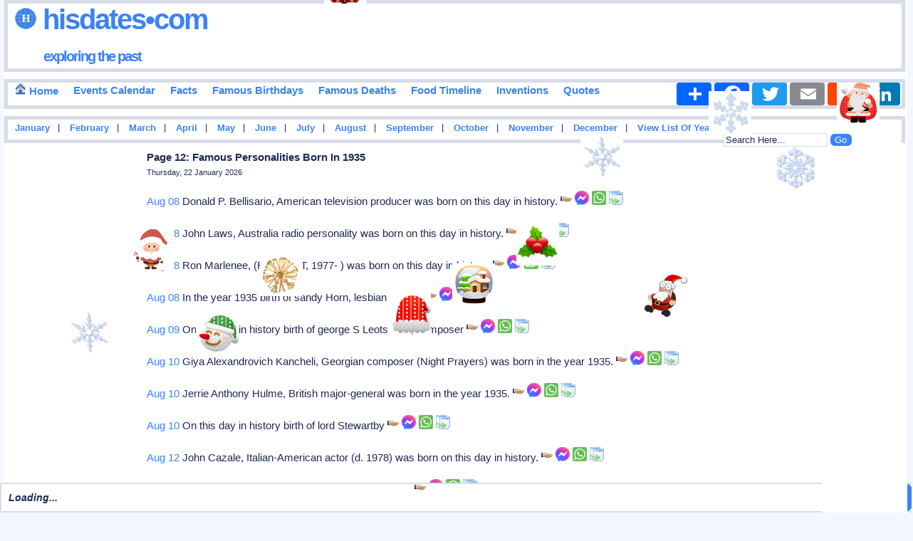

--- FILE ---
content_type: text/html
request_url: https://www.hisdates.com/calendar/famous-birthdays/1935_12.html
body_size: 10571
content:
<!DOCTYPE html> 

<html itemscope="" itemtype="http://schema.org/WebPage" lang="en">

<head>
<meta charset="utf-8"/>
<meta name="theme-color" content="#FFE3C0">

    
<title>Page 12: Famous Birthdays In 1935 | Hisdates.Com</title>
<meta content="Page 12: Birthdays of famous people in the year of 1935, historical events, add your events, history forum and many more." name="Description" />

<meta content="History,Historical,Events,Birthdays,Quotes,Months,Years,1935,Famous,Important,Inventions" name="Keywords" />

<meta name="viewport" content="width=device-width" />

<meta property="og:title" content="Page 12: Famous Birthdays In 1935" />
<meta property="og:description" content="Page 12: Nicely categorized collection of birthdays of important, popular and famous people around the world born in the year of 1935 in years and many more." />
<meta property="og:type" content="website" />
<meta property="og:image" content="https://www.hisdates.com/images/main_logo.jpg" />
<meta property="og:url" content="https://www.hisdates.com/calendar/famous-birthdays/1935_12.html" />
<meta property="og:caption" content="www.hisdates.com" />
<meta property="og:site_name" content="Hisdates" />

<meta name="twitter:card" content="summary" />
<meta name="twitter:site" content="@borntodayfamous" />
<meta name="twitter:creator" content="@borntodayfamous" />
<meta name="twitter:image" content="https://www.hisdates.com/images/feed_horse.jpg" />

<link rel="alternate" type="application/rss+xml" title="Memorable Events Of The Day" href="//feeds2.feedburner.com/MemorableEventsOfTheDay" />
<link href="//www.hisdates.com/default.min.css?05042025" rel="stylesheet" type="text/css" />



<link rel="canonical" href="https://www.hisdates.com/calendar/famous-birthdays/1935_12.html" />
<!--<link rel="amphtml" href="https://www.hisdates.com/amp/famous-birthdays/1935_12.html" />-->

<!-- <script async src="//pagead2.googlesyndication.com/pagead/js/adsbygoogle.js"></script>
<script>
     (adsbygoogle = window.adsbygoogle || []).push({
          google_ad_client: "ca-pub-3288211471702477",
          enable_page_level_ads: true
     });
</script> -->

<style>
.f-nav{ /* To fix main menu container */ z-index: 9999; position: fixed; left: 0; top: 0; width:calc(100% - .7em);}
.m-nav{ /* To fix main menu container */ z-index: 9999; position: fixed; top: 0; width:98%;}
</style>



<link rel="stylesheet" href="//www.hisdates.com/breaking-news-ticker.css?04112024">
<link href="//www.hisdates.com/extra_style.css?05042025" rel="stylesheet" type="text/css" />

</head>
<body>

<div  id="main_marquee" style="border:1px solid red; position:fixed; bottom:0; width:100%;">
<div class="breaking-news-ticker" id="feed">

	 <div class="bn-news">

	   <ul>

		 <li><span class="bn-loader-text">Loading...</span></li>

	   </ul>

	 </div>

	 <div class="bn-controls">

	   <button><span class="bn-arrow bn-prev"></span></button>

	   <button><span class="bn-action"></span></button>

	   <button><span class="bn-arrow bn-next"></span></button>

	 </div>

</div>
</div>

<div  id="mobile_marquee" style="border:1px solid red; position:fixed; bottom:0; width:100%;background-color:#cc0000;font-family:verdana;font-weight:bold;font-style:italic;font-size:20px;color:#FFFFFF;">
<div class="breaking-news-ticker" id="feed_mob">

	 <div class="bn-news">

	   <ul>

		 <li><span class="bn-loader-text">Loading...</span></li>

	   </ul>

	 </div>

	 <div class="bn-controls">

	   <button><span class="bn-arrow bn-prev"></span></button>

	   <button><span class="bn-action"></span></button>

	   <button><span class="bn-arrow bn-next"></span></button>

	 </div>

</div>
</div> 


<div class="container">

<div id="fb-root"></div>

<div id="header" class="obox">
	<h2><a href="//www.hisdates.com/" title="Hisdates.Com, Collection Of Important Dates &amp; Events From World History"><img src="//www.hisdates.com/images/logo.jpg" title="Hisdates&bull;Com, Exploring The Past" alt="Hisdates&bull;Com, Exploring The Past" class="sprite-globe" /> Hisdates&bull;Com</a>
	<br/><span class="header_desc"><a href="//www.hisdates.com/" title="Hisdates.Com, Collection Of Important Dates &amp; Events From World History">exploring the past</a></span>
	</h2>		
	<span style="padding-left:220px;">
		<!-- Adsterra ads -->
		<script>
			atOptions = {
				'key' : '135161525f5f3b18d000103d07756efa',
				'format' : 'iframe',
				'height' : 90,
				'width' : 728,
				'params' : {}
			};
		</script>
		<script data-cfasync="false" src="//removedidentifications.com/135161525f5f3b18d000103d07756efa/invoke.js"></script>
	</span>
</div>
<div class="oboxmenu" id="main_menu" style="height:32px;">
<span><a href="/" title="Go To Home Page"><img src="//www.hisdates.com/images/home_16x16.jpg" title="Home" alt="Home" class="sprite-home"> Home</a></span>	
	<span><a href="/calendar/january-historical-events.html" title="Calendar View Of Important Events Happened In History">Events Calendar</a></span>
	<span><a href="/historical-facts/" title="Historical Facts">Facts</a></span>	
	<span><a href="/calendar/famous-birthdays-january.html" title="Birthdays Of Famous Personalities">Famous Birthdays</a></span>
	<span><a href="/calendar/famous-deaths-january.html" title="Deaths Of Famous Personalities">Famous Deaths</a></span>
	<span><a href="/food_timeline/history-of-foods_1.html" title="Yearwise Invention Of Famous &amp; Popular Foods From History">Food Timeline</a></span>
	<span><a href="/inventions/historical-inventions_1.html" title="Yearwise Collection Of Famous &amp; Important Inventions From History">Inventions</a></span>
	<span><a style="text-decoration: none;" href="/quotes/a.html" title="Quotes Starting With 'A'">Quotes</a></span>
	<!-- AddToAny BEGIN -->
	<div class="a2a_kit a2a_kit_size_32 a2a_default_style" style="float:right;">
	<a class="a2a_dd" href="https://www.addtoany.com/share"></a>
	<a class="a2a_button_facebook"></a>
	<a class="a2a_button_twitter"></a>
	<a class="a2a_button_email"></a>
	<a class="a2a_button_reddit"></a>
	<a class="a2a_button_linkedin"></a>
	</div>
	<script async src="https://static.addtoany.com/menu/page.js"></script>
	<!-- AddToAny END -->
</div>
<div class="oboxmenu" id="mobile_menu">
	<span><a href="/" title="Go To Home Page"><img src="//www.hisdates.com/images/home_16x16.jpg" title="Home" alt="Home" class="sprite-home"></a></span> | <span><a href="/calendar/famous-birthdays-january.html" title="Birthdays Of Famous Personalities">Birthdays</a></span> | <span><a href="/calendar/january-historical-events.html" title="Calendar View Of Important Events Happened In History">Events</a></span> | <span><a href="/historical-facts/" title="Historical Facts">Facts</a></span> | <span><a href="/food_timeline/history-of-foods_1.html" title="Yearwise Invention Of Famous &amp; Popular Foods From History">Food Timeline</a></span> | <span><a href="/inventions/historical-inventions_1.html" title="Yearwise Collection Of Famous &amp; Important Inventions From History">Inventions</a></span>
</div>
<div class="oboxmenu" style="font-size:12.5px;height:20px;" id="months_menu">
<span><a title="Important Events Happened In January" href="/months/january-historical-events/01.html">January</a></span> |
<span><a title="Important Events Happened In February" href="/months/february-historical-events/01.html">February</a></span> |
<span><a title="Important Events Happened In March" href="/months/march-historical-events/01.html">March</a></span> |
<span><a title="Important Events Happened In April" href="/months/april-historical-events/01.html">April</a></span> |
<span><a title="Important Events Happened In May" href="/months/may-historical-events/01.html">May</a></span> |
<span><a title="Important Events Happened In June" href="/months/june-historical-events/01.html">June</a></span> |
<span><a title="Important Events Happened In July" href="/months/july-historical-events/01.html">July</a></span> |
<span><a title="Important Events Happened In August" href="/months/august-historical-events/01.html">August</a></span> |
<span><a title="Important Events Happened In September" href="/months/september-historical-events/01.html">September</a></span> |
<span><a title="Important Events Happened In October" href="/months/october-historical-events/01.html">October</a></span> |
<span><a title="Important Events Happened In November" href="/months/november-historical-events/01.html">November</a></span> |
<span><a title="Important Events Happened In December" href="/months/december-historical-events/01.html">December</a></span> |

<span>
<a href="/years/" title="List Of Eventful Years" style="color:#009900">View List Of Years</a> 
</span> |

<div style="float:right;position:relative;padding-right: 70px;">
	<form method="get" action="//www.google.com/cse" id="cse-search-box" target="_blank">
	<input type="hidden" name="cx" value="partner-pub-3288211471702477:5932353071" />
	<input type="hidden" name="ie" value="UTF-8" />
	<input type="text" name="q" id="search-text" value="Search Here..." size="12" style="background-color: #F5F6CE;" />
	<input type="submit" name="sa" id="search-submit" value="Go" />
	</form>
</div>

</div>
<div class="oboxmenu" style="font-size:12.5px;height:20px;" id="mobile_months_menu">
	<span><a title="Famous Birthdays In January" href="/calendar/famous-birthdays-january/01.html">Jan</a></span> | 
	<span><a title="Famous Birthdays In February" href="/calendar/famous-birthdays-february/01.html">Feb</a></span> | 
	<span><a title="Famous Birthdays In March" href="/calendar/famous-birthdays-march/01.html">Mar</a></span> | 
	<span><a title="Famous Birthdays In April" href="/calendar/famous-birthdays-april/01.html">Apr</a></span> | 
	<span><a title="Famous Birthdays In May" href="/calendar/famous-birthdays-may/01.html">May</a></span> | 
	<span><a title="Famous Birthdays In June" href="/calendar/famous-birthdays-june/01.html">Jun</a></span> | 
	<span><a title="Famous Birthdays In July" href="/calendar/famous-birthdays-july/01.html">Jul</a></span> | 
	<span><a title="Famous Birthdays In August" href="/calendar/famous-birthdays-august/01.html">Aug</a></span> | 
	<span><a title="Famous Birthdays In September" href="/calendar/famous-birthdays-september/01.html">Sep</a></span> | 
	<span><a title="Famous Birthdays In October" href="/calendar/famous-birthdays-october/01.html">Oct</a></span> | 
	<span><a title="Famous Birthdays In November" href="/calendar/famous-birthdays-november/01.html">Nov</a></span> | 
	<span><a title="Famous Birthdays In December" href="/calendar/famous-birthdays-december01.html">Dec</a></span>  
</div>

<div id='div-ad' style='margin-bottom:10px;'>
	<!-- Adsterra ads -->
	<script>
		atOptions = {
			'key' : '24f3fb9cbe7caaea12dde48379ac9c86',
			'format' : 'iframe',
			'height' : 50,
			'width' : 320,
			'params' : {}
		};
	</script>
	<script data-cfasync="false" src="//removedidentifications.com/24f3fb9cbe7caaea12dde48379ac9c86/invoke.js"></script>
</div>

<div class="oboxmenu" style="font-size:14px;" id="mobile_search">
	<span>
		<a href="/years/" title="List Of Eventful Years" style="color:#009900">View List Of Years</a> |&nbsp;  
	</span>
	<span>
		<a href="/quotes/a.html" title="Famous Quotes">Famous Quotes</a> |  
	</span>
	<div style="float:right;">
		<form method="get" action="//www.google.com/cse" id="cse-search-box-mob" target="_blank">
			<input type="hidden" name="cx" value="partner-pub-3288211471702477:5932353071" />
			<input type="hidden" name="ie" value="UTF-8" />
			<input type="text" name="q" id="search-text-mob" value="Search Here..." size="10" style="background-color: #F5F6CE;" />
			<input type="submit" name="sa" id="search-submit-mob" value="Go" />
		</form>		
	</div>
</div>
<div id="sky_ad1" style="float:left;width:15%;"><br>
	<!-- Adsterra Sky -->
	<script>
		atOptions = {
			'key' : '8a97e3bc70968c16df1288bc1994eec3',
			'format' : 'iframe',
			'height' : 600,
			'width' : 160,
			'params' : {}
		};
	</script>
	<script data-cfasync="false" src="//removedidentifications.com/8a97e3bc70968c16df1288bc1994eec3/invoke.js"></script>
</div>
<div id="posts"><div class="inner_copy"></div>
	<div class="post" style="padding-top:0px;">		
		<h1 class="title">Page 12: Famous Personalities Born In 1935</h1>
		<h3 class="posted">Thursday, 22 January 2026</h3>		

		<div class="story" id="cont">
			
					<p><a href="/calendar/famous-birthdays-august/08.html" title="Famous Birthdays In August 08" style="text-decoration:none;">Aug 08</a>   Donald P. Bellisario, American television producer was born on this day in history. <span id="id_0" class="social" style="width:20px;position:relative;display:inline-block;color:#333333;font-weight:bold;font-style:italic;cursor: pointer;" title="Click To Share"><img alt="Click To Share" src="//www.hisdates.com/images/share.png" /></span><span id="fid_0" class="fb" style="cursor: pointer;" title="Click To Send On Messenger"><img alt="Click To Send On Messenger" src="//www.hisdates.com/images/facebook.png" /></span>&nbsp;<span id="wid_0" class="wsapp" style="cursor: pointer;" title="Click To Send On Whatsapp"><img alt="Click To Send On Whatsapp" src="//www.hisdates.com/images/wsapp.png" /></span><span id="copy_0" class="copy" style="cursor: pointer;padding-left:4px;" title="Copy This To Clipboard"><img alt="Copy This To Clipboard" src="//www.hisdates.com/images/copy2.png" /></span><span id="mesg_0"></span></p><p><a href="/calendar/famous-birthdays-august/08.html" title="Famous Birthdays In August 08" style="text-decoration:none;">Aug 08</a>   John Laws, Australia radio personality was born on this day in history. <span id="id_1" class="social" style="width:20px;position:relative;display:inline-block;color:#333333;font-weight:bold;font-style:italic;cursor: pointer;" title="Click To Share"><img alt="Click To Share" src="//www.hisdates.com/images/share.png" /></span><span id="fid_1" class="fb" style="cursor: pointer;" title="Click To Send On Messenger"><img alt="Click To Send On Messenger" src="//www.hisdates.com/images/facebook.png" /></span>&nbsp;<span id="wid_1" class="wsapp" style="cursor: pointer;" title="Click To Send On Whatsapp"><img alt="Click To Send On Whatsapp" src="//www.hisdates.com/images/wsapp.png" /></span><span id="copy_1" class="copy" style="cursor: pointer;padding-left:4px;" title="Copy This To Clipboard"><img alt="Copy This To Clipboard" src="//www.hisdates.com/images/copy2.png" /></span><span id="mesg_1"></span></p><p><a href="/calendar/famous-birthdays-august/08.html" title="Famous Birthdays In August 08" style="text-decoration:none;">Aug 08</a>   Ron Marlenee, (Rep-R-MT, 1977-  ) was born on this day in history. <span id="id_2" class="social" style="width:20px;position:relative;display:inline-block;color:#333333;font-weight:bold;font-style:italic;cursor: pointer;" title="Click To Share"><img alt="Click To Share" src="//www.hisdates.com/images/share.png" /></span><span id="fid_2" class="fb" style="cursor: pointer;" title="Click To Send On Messenger"><img alt="Click To Send On Messenger" src="//www.hisdates.com/images/facebook.png" /></span>&nbsp;<span id="wid_2" class="wsapp" style="cursor: pointer;" title="Click To Send On Whatsapp"><img alt="Click To Send On Whatsapp" src="//www.hisdates.com/images/wsapp.png" /></span><span id="copy_2" class="copy" style="cursor: pointer;padding-left:4px;" title="Copy This To Clipboard"><img alt="Copy This To Clipboard" src="//www.hisdates.com/images/copy2.png" /></span><span id="mesg_2"></span></p><p><a href="/calendar/famous-birthdays-august/08.html" title="Famous Birthdays In August 08" style="text-decoration:none;">Aug 08</a>   In the year 1935 birth of sandy Horn, lesbian activist <span id="id_3" class="social" style="width:20px;position:relative;display:inline-block;color:#333333;font-weight:bold;font-style:italic;cursor: pointer;" title="Click To Share"><img alt="Click To Share" src="//www.hisdates.com/images/share.png" /></span><span id="fid_3" class="fb" style="cursor: pointer;" title="Click To Send On Messenger"><img alt="Click To Send On Messenger" src="//www.hisdates.com/images/facebook.png" /></span>&nbsp;<span id="wid_3" class="wsapp" style="cursor: pointer;" title="Click To Send On Whatsapp"><img alt="Click To Send On Whatsapp" src="//www.hisdates.com/images/wsapp.png" /></span><span id="copy_3" class="copy" style="cursor: pointer;padding-left:4px;" title="Copy This To Clipboard"><img alt="Copy This To Clipboard" src="//www.hisdates.com/images/copy2.png" /></span><span id="mesg_3"></span></p><p><a href="/calendar/famous-birthdays-august/09.html" title="Famous Birthdays In August 09" style="text-decoration:none;">Aug 09</a>   On this day in history birth of george S Leotsakos, composer <span id="id_4" class="social" style="width:20px;position:relative;display:inline-block;color:#333333;font-weight:bold;font-style:italic;cursor: pointer;" title="Click To Share"><img alt="Click To Share" src="//www.hisdates.com/images/share.png" /></span><span id="fid_4" class="fb" style="cursor: pointer;" title="Click To Send On Messenger"><img alt="Click To Send On Messenger" src="//www.hisdates.com/images/facebook.png" /></span>&nbsp;<span id="wid_4" class="wsapp" style="cursor: pointer;" title="Click To Send On Whatsapp"><img alt="Click To Send On Whatsapp" src="//www.hisdates.com/images/wsapp.png" /></span><span id="copy_4" class="copy" style="cursor: pointer;padding-left:4px;" title="Copy This To Clipboard"><img alt="Copy This To Clipboard" src="//www.hisdates.com/images/copy2.png" /></span><span id="mesg_4"></span></p>
					<!-- <p style="text-align:center;">
							<div id="15264-19"><script src="//ads.themoneytizer.com/s/gen.js?type=19"></script><script src="//ads.themoneytizer.com/s/requestform.js?siteId=15264&formatId=19" ></script></div>

					</p> -->
			  <p><a href="/calendar/famous-birthdays-august/10.html" title="Famous Birthdays In August 10" style="text-decoration:none;">Aug 10</a>   Giya Alexandrovich Kancheli, Georgian composer (Night Prayers) was born in the year 1935. <span id="id_5" class="social" style="width:20px;position:relative;display:inline-block;color:#333333;font-weight:bold;font-style:italic;cursor: pointer;" title="Click To Share"><img alt="Click To Share" src="//www.hisdates.com/images/share.png" /></span><span id="fid_5" class="fb" style="cursor: pointer;" title="Click To Send On Messenger"><img alt="Click To Send On Messenger" src="//www.hisdates.com/images/facebook.png" /></span>&nbsp;<span id="wid_5" class="wsapp" style="cursor: pointer;" title="Click To Send On Whatsapp"><img alt="Click To Send On Whatsapp" src="//www.hisdates.com/images/wsapp.png" /></span><span id="copy_5" class="copy" style="cursor: pointer;padding-left:4px;" title="Copy This To Clipboard"><img alt="Copy This To Clipboard" src="//www.hisdates.com/images/copy2.png" /></span><span id="mesg_5"></span></p><p><a href="/calendar/famous-birthdays-august/10.html" title="Famous Birthdays In August 10" style="text-decoration:none;">Aug 10</a>   Jerrie Anthony Hulme, British major-general was born in the year 1935. <span id="id_6" class="social" style="width:20px;position:relative;display:inline-block;color:#333333;font-weight:bold;font-style:italic;cursor: pointer;" title="Click To Share"><img alt="Click To Share" src="//www.hisdates.com/images/share.png" /></span><span id="fid_6" class="fb" style="cursor: pointer;" title="Click To Send On Messenger"><img alt="Click To Send On Messenger" src="//www.hisdates.com/images/facebook.png" /></span>&nbsp;<span id="wid_6" class="wsapp" style="cursor: pointer;" title="Click To Send On Whatsapp"><img alt="Click To Send On Whatsapp" src="//www.hisdates.com/images/wsapp.png" /></span><span id="copy_6" class="copy" style="cursor: pointer;padding-left:4px;" title="Copy This To Clipboard"><img alt="Copy This To Clipboard" src="//www.hisdates.com/images/copy2.png" /></span><span id="mesg_6"></span></p><p><a href="/calendar/famous-birthdays-august/10.html" title="Famous Birthdays In August 10" style="text-decoration:none;">Aug 10</a>   On this day in history birth of lord Stewartby <span id="id_7" class="social" style="width:20px;position:relative;display:inline-block;color:#333333;font-weight:bold;font-style:italic;cursor: pointer;" title="Click To Share"><img alt="Click To Share" src="//www.hisdates.com/images/share.png" /></span><span id="fid_7" class="fb" style="cursor: pointer;" title="Click To Send On Messenger"><img alt="Click To Send On Messenger" src="//www.hisdates.com/images/facebook.png" /></span>&nbsp;<span id="wid_7" class="wsapp" style="cursor: pointer;" title="Click To Send On Whatsapp"><img alt="Click To Send On Whatsapp" src="//www.hisdates.com/images/wsapp.png" /></span><span id="copy_7" class="copy" style="cursor: pointer;padding-left:4px;" title="Copy This To Clipboard"><img alt="Copy This To Clipboard" src="//www.hisdates.com/images/copy2.png" /></span><span id="mesg_7"></span></p><p><a href="/calendar/famous-birthdays-august/12.html" title="Famous Birthdays In August 12" style="text-decoration:none;">Aug 12</a>   John Cazale, Italian-American actor (d. 1978) was born on this day in history. <span id="id_8" class="social" style="width:20px;position:relative;display:inline-block;color:#333333;font-weight:bold;font-style:italic;cursor: pointer;" title="Click To Share"><img alt="Click To Share" src="//www.hisdates.com/images/share.png" /></span><span id="fid_8" class="fb" style="cursor: pointer;" title="Click To Send On Messenger"><img alt="Click To Send On Messenger" src="//www.hisdates.com/images/facebook.png" /></span>&nbsp;<span id="wid_8" class="wsapp" style="cursor: pointer;" title="Click To Send On Whatsapp"><img alt="Click To Send On Whatsapp" src="//www.hisdates.com/images/wsapp.png" /></span><span id="copy_8" class="copy" style="cursor: pointer;padding-left:4px;" title="Copy This To Clipboard"><img alt="Copy This To Clipboard" src="//www.hisdates.com/images/copy2.png" /></span><span id="mesg_8"></span></p><p><a href="/calendar/famous-birthdays-august/12.html" title="Famous Birthdays In August 12" style="text-decoration:none;">Aug 12</a>   Karl Mickel, writer was born on this day in history. <span id="id_9" class="social" style="width:20px;position:relative;display:inline-block;color:#333333;font-weight:bold;font-style:italic;cursor: pointer;" title="Click To Share"><img alt="Click To Share" src="//www.hisdates.com/images/share.png" /></span><span id="fid_9" class="fb" style="cursor: pointer;" title="Click To Send On Messenger"><img alt="Click To Send On Messenger" src="//www.hisdates.com/images/facebook.png" /></span>&nbsp;<span id="wid_9" class="wsapp" style="cursor: pointer;" title="Click To Send On Whatsapp"><img alt="Click To Send On Whatsapp" src="//www.hisdates.com/images/wsapp.png" /></span><span id="copy_9" class="copy" style="cursor: pointer;padding-left:4px;" title="Copy This To Clipboard"><img alt="Copy This To Clipboard" src="//www.hisdates.com/images/copy2.png" /></span><span id="mesg_9"></span></p><p><a href="/calendar/famous-birthdays-august/13.html" title="Famous Birthdays In August 13" style="text-decoration:none;">Aug 13</a>   In the year 1935 birth of mudcat Grant, American baseball player <span id="id_10" class="social" style="width:20px;position:relative;display:inline-block;color:#333333;font-weight:bold;font-style:italic;cursor: pointer;" title="Click To Share"><img alt="Click To Share" src="//www.hisdates.com/images/share.png" /></span><span id="fid_10" class="fb" style="cursor: pointer;" title="Click To Send On Messenger"><img alt="Click To Send On Messenger" src="//www.hisdates.com/images/facebook.png" /></span>&nbsp;<span id="wid_10" class="wsapp" style="cursor: pointer;" title="Click To Send On Whatsapp"><img alt="Click To Send On Whatsapp" src="//www.hisdates.com/images/wsapp.png" /></span><span id="copy_10" class="copy" style="cursor: pointer;padding-left:4px;" title="Copy This To Clipboard"><img alt="Copy This To Clipboard" src="//www.hisdates.com/images/copy2.png" /></span><span id="mesg_10"></span></p><p><a href="/calendar/famous-birthdays-august/13.html" title="Famous Birthdays In August 13" style="text-decoration:none;">Aug 13</a>   Rod Hull, entertainer was born on this day in history. <span id="id_11" class="social" style="width:20px;position:relative;display:inline-block;color:#333333;font-weight:bold;font-style:italic;cursor: pointer;" title="Click To Share"><img alt="Click To Share" src="//www.hisdates.com/images/share.png" /></span><span id="fid_11" class="fb" style="cursor: pointer;" title="Click To Send On Messenger"><img alt="Click To Send On Messenger" src="//www.hisdates.com/images/facebook.png" /></span>&nbsp;<span id="wid_11" class="wsapp" style="cursor: pointer;" title="Click To Send On Whatsapp"><img alt="Click To Send On Whatsapp" src="//www.hisdates.com/images/wsapp.png" /></span><span id="copy_11" class="copy" style="cursor: pointer;padding-left:4px;" title="Copy This To Clipboard"><img alt="Copy This To Clipboard" src="//www.hisdates.com/images/copy2.png" /></span><span id="mesg_11"></span></p><p><a href="/calendar/famous-birthdays-august/15.html" title="Famous Birthdays In August 15" style="text-decoration:none;">Aug 15</a>   On this day in history birth of abby Dalton, Las Vegas NV, actress (Joey Bishop Show) <span id="id_12" class="social" style="width:20px;position:relative;display:inline-block;color:#333333;font-weight:bold;font-style:italic;cursor: pointer;" title="Click To Share"><img alt="Click To Share" src="//www.hisdates.com/images/share.png" /></span><span id="fid_12" class="fb" style="cursor: pointer;" title="Click To Send On Messenger"><img alt="Click To Send On Messenger" src="//www.hisdates.com/images/facebook.png" /></span>&nbsp;<span id="wid_12" class="wsapp" style="cursor: pointer;" title="Click To Send On Whatsapp"><img alt="Click To Send On Whatsapp" src="//www.hisdates.com/images/wsapp.png" /></span><span id="copy_12" class="copy" style="cursor: pointer;padding-left:4px;" title="Copy This To Clipboard"><img alt="Copy This To Clipboard" src="//www.hisdates.com/images/copy2.png" /></span><span id="mesg_12"></span></p><p><a href="/calendar/famous-birthdays-august/15.html" title="Famous Birthdays In August 15" style="text-decoration:none;">Aug 15</a>   In the year 1935 birth of jim Dale, Rothwell England, Broadway actor (Barnum, My One &amp; Only) <span id="id_13" class="social" style="width:20px;position:relative;display:inline-block;color:#333333;font-weight:bold;font-style:italic;cursor: pointer;" title="Click To Share"><img alt="Click To Share" src="//www.hisdates.com/images/share.png" /></span><span id="fid_13" class="fb" style="cursor: pointer;" title="Click To Send On Messenger"><img alt="Click To Send On Messenger" src="//www.hisdates.com/images/facebook.png" /></span>&nbsp;<span id="wid_13" class="wsapp" style="cursor: pointer;" title="Click To Send On Whatsapp"><img alt="Click To Send On Whatsapp" src="//www.hisdates.com/images/wsapp.png" /></span><span id="copy_13" class="copy" style="cursor: pointer;padding-left:4px;" title="Copy This To Clipboard"><img alt="Copy This To Clipboard" src="//www.hisdates.com/images/copy2.png" /></span><span id="mesg_13"></span></p><p><a href="/calendar/famous-birthdays-august/15.html" title="Famous Birthdays In August 15" style="text-decoration:none;">Aug 15</a>   In the year 1935 birth of vernon Eulion Jordan Jr, civil rights activist (National Urban League) <span id="id_14" class="social" style="width:20px;position:relative;display:inline-block;color:#333333;font-weight:bold;font-style:italic;cursor: pointer;" title="Click To Share"><img alt="Click To Share" src="//www.hisdates.com/images/share.png" /></span><span id="fid_14" class="fb" style="cursor: pointer;" title="Click To Send On Messenger"><img alt="Click To Send On Messenger" src="//www.hisdates.com/images/facebook.png" /></span>&nbsp;<span id="wid_14" class="wsapp" style="cursor: pointer;" title="Click To Send On Whatsapp"><img alt="Click To Send On Whatsapp" src="//www.hisdates.com/images/wsapp.png" /></span><span id="copy_14" class="copy" style="cursor: pointer;padding-left:4px;" title="Copy This To Clipboard"><img alt="Copy This To Clipboard" src="//www.hisdates.com/images/copy2.png" /></span><span id="mesg_14"></span></p><p><a href="/calendar/famous-birthdays-august/16.html" title="Famous Birthdays In August 16" style="text-decoration:none;">Aug 16</a>   Andreas Stamatiadis, Greek footballer and coach was born on this day in history. <span id="id_15" class="social" style="width:20px;position:relative;display:inline-block;color:#333333;font-weight:bold;font-style:italic;cursor: pointer;" title="Click To Share"><img alt="Click To Share" src="//www.hisdates.com/images/share.png" /></span><span id="fid_15" class="fb" style="cursor: pointer;" title="Click To Send On Messenger"><img alt="Click To Send On Messenger" src="//www.hisdates.com/images/facebook.png" /></span>&nbsp;<span id="wid_15" class="wsapp" style="cursor: pointer;" title="Click To Send On Whatsapp"><img alt="Click To Send On Whatsapp" src="//www.hisdates.com/images/wsapp.png" /></span><span id="copy_15" class="copy" style="cursor: pointer;padding-left:4px;" title="Copy This To Clipboard"><img alt="Copy This To Clipboard" src="//www.hisdates.com/images/copy2.png" /></span><span id="mesg_15"></span></p><p><a href="/calendar/famous-birthdays-august/16.html" title="Famous Birthdays In August 16" style="text-decoration:none;">Aug 16</a>   On this day in history birth of betsy von Furstenberg, Nelheim Ger, actress (Machine Calls it Murder) <span id="id_16" class="social" style="width:20px;position:relative;display:inline-block;color:#333333;font-weight:bold;font-style:italic;cursor: pointer;" title="Click To Share"><img alt="Click To Share" src="//www.hisdates.com/images/share.png" /></span><span id="fid_16" class="fb" style="cursor: pointer;" title="Click To Send On Messenger"><img alt="Click To Send On Messenger" src="//www.hisdates.com/images/facebook.png" /></span>&nbsp;<span id="wid_16" class="wsapp" style="cursor: pointer;" title="Click To Send On Whatsapp"><img alt="Click To Send On Whatsapp" src="//www.hisdates.com/images/wsapp.png" /></span><span id="copy_16" class="copy" style="cursor: pointer;padding-left:4px;" title="Copy This To Clipboard"><img alt="Copy This To Clipboard" src="//www.hisdates.com/images/copy2.png" /></span><span id="mesg_16"></span></p><p><a href="/calendar/famous-birthdays-august/16.html" title="Famous Birthdays In August 16" style="text-decoration:none;">Aug 16</a>   Julie Newmar, Hollywood Calif, actress (Catwoman-Batman, Living Doll) was born on this day in history. <span id="id_17" class="social" style="width:20px;position:relative;display:inline-block;color:#333333;font-weight:bold;font-style:italic;cursor: pointer;" title="Click To Share"><img alt="Click To Share" src="//www.hisdates.com/images/share.png" /></span><span id="fid_17" class="fb" style="cursor: pointer;" title="Click To Send On Messenger"><img alt="Click To Send On Messenger" src="//www.hisdates.com/images/facebook.png" /></span>&nbsp;<span id="wid_17" class="wsapp" style="cursor: pointer;" title="Click To Send On Whatsapp"><img alt="Click To Send On Whatsapp" src="//www.hisdates.com/images/wsapp.png" /></span><span id="copy_17" class="copy" style="cursor: pointer;padding-left:4px;" title="Copy This To Clipboard"><img alt="Copy This To Clipboard" src="//www.hisdates.com/images/copy2.png" /></span><span id="mesg_17"></span></p><p><a href="/calendar/famous-birthdays-august/17.html" title="Famous Birthdays In August 17" style="text-decoration:none;">Aug 17</a>   In the year 1935 birth of oleg Tabakov, Russian actor <span id="id_18" class="social" style="width:20px;position:relative;display:inline-block;color:#333333;font-weight:bold;font-style:italic;cursor: pointer;" title="Click To Share"><img alt="Click To Share" src="//www.hisdates.com/images/share.png" /></span><span id="fid_18" class="fb" style="cursor: pointer;" title="Click To Send On Messenger"><img alt="Click To Send On Messenger" src="//www.hisdates.com/images/facebook.png" /></span>&nbsp;<span id="wid_18" class="wsapp" style="cursor: pointer;" title="Click To Send On Whatsapp"><img alt="Click To Send On Whatsapp" src="//www.hisdates.com/images/wsapp.png" /></span><span id="copy_18" class="copy" style="cursor: pointer;padding-left:4px;" title="Copy This To Clipboard"><img alt="Copy This To Clipboard" src="//www.hisdates.com/images/copy2.png" /></span><span id="mesg_18"></span></p><p><a href="/calendar/famous-birthdays-august/18.html" title="Famous Birthdays In August 18" style="text-decoration:none;">Aug 18</a>   On this day in history birth of gail Fisher, Orange NJ, actress (Peggy-Mannix) <span id="id_19" class="social" style="width:20px;position:relative;display:inline-block;color:#333333;font-weight:bold;font-style:italic;cursor: pointer;" title="Click To Share"><img alt="Click To Share" src="//www.hisdates.com/images/share.png" /></span><span id="fid_19" class="fb" style="cursor: pointer;" title="Click To Send On Messenger"><img alt="Click To Send On Messenger" src="//www.hisdates.com/images/facebook.png" /></span>&nbsp;<span id="wid_19" class="wsapp" style="cursor: pointer;" title="Click To Send On Whatsapp"><img alt="Click To Send On Whatsapp" src="//www.hisdates.com/images/wsapp.png" /></span><span id="copy_19" class="copy" style="cursor: pointer;padding-left:4px;" title="Copy This To Clipboard"><img alt="Copy This To Clipboard" src="//www.hisdates.com/images/copy2.png" /></span><span id="mesg_19"></span></p><p><a href="/calendar/famous-birthdays-august/18.html" title="Famous Birthdays In August 18" style="text-decoration:none;">Aug 18</a>   On this day in history birth of howard Morrison, New Zealand entertainer <span id="id_20" class="social" style="width:20px;position:relative;display:inline-block;color:#333333;font-weight:bold;font-style:italic;cursor: pointer;" title="Click To Share"><img alt="Click To Share" src="//www.hisdates.com/images/share.png" /></span><span id="fid_20" class="fb" style="cursor: pointer;" title="Click To Send On Messenger"><img alt="Click To Send On Messenger" src="//www.hisdates.com/images/facebook.png" /></span>&nbsp;<span id="wid_20" class="wsapp" style="cursor: pointer;" title="Click To Send On Whatsapp"><img alt="Click To Send On Whatsapp" src="//www.hisdates.com/images/wsapp.png" /></span><span id="copy_20" class="copy" style="cursor: pointer;padding-left:4px;" title="Copy This To Clipboard"><img alt="Copy This To Clipboard" src="//www.hisdates.com/images/copy2.png" /></span><span id="mesg_20"></span></p><p><a href="/calendar/famous-birthdays-august/18.html" title="Famous Birthdays In August 18" style="text-decoration:none;">Aug 18</a>   Lajos Papp, composer was born in the year 1935. <span id="id_21" class="social" style="width:20px;position:relative;display:inline-block;color:#333333;font-weight:bold;font-style:italic;cursor: pointer;" title="Click To Share"><img alt="Click To Share" src="//www.hisdates.com/images/share.png" /></span><span id="fid_21" class="fb" style="cursor: pointer;" title="Click To Send On Messenger"><img alt="Click To Send On Messenger" src="//www.hisdates.com/images/facebook.png" /></span>&nbsp;<span id="wid_21" class="wsapp" style="cursor: pointer;" title="Click To Send On Whatsapp"><img alt="Click To Send On Whatsapp" src="//www.hisdates.com/images/wsapp.png" /></span><span id="copy_21" class="copy" style="cursor: pointer;padding-left:4px;" title="Copy This To Clipboard"><img alt="Copy This To Clipboard" src="//www.hisdates.com/images/copy2.png" /></span><span id="mesg_21"></span></p><p><a href="/calendar/famous-birthdays-august/18.html" title="Famous Birthdays In August 18" style="text-decoration:none;">Aug 18</a>   In the year 1935 birth of rafer Johnson, Hillsboro Texas, decathlete (Olympics-gold-60) <span id="id_22" class="social" style="width:20px;position:relative;display:inline-block;color:#333333;font-weight:bold;font-style:italic;cursor: pointer;" title="Click To Share"><img alt="Click To Share" src="//www.hisdates.com/images/share.png" /></span><span id="fid_22" class="fb" style="cursor: pointer;" title="Click To Send On Messenger"><img alt="Click To Send On Messenger" src="//www.hisdates.com/images/facebook.png" /></span>&nbsp;<span id="wid_22" class="wsapp" style="cursor: pointer;" title="Click To Send On Whatsapp"><img alt="Click To Send On Whatsapp" src="//www.hisdates.com/images/wsapp.png" /></span><span id="copy_22" class="copy" style="cursor: pointer;padding-left:4px;" title="Copy This To Clipboard"><img alt="Copy This To Clipboard" src="//www.hisdates.com/images/copy2.png" /></span><span id="mesg_22"></span></p><p><a href="/calendar/famous-birthdays-august/19.html" title="Famous Birthdays In August 19" style="text-decoration:none;">Aug 19</a>   Bobby Richardson, SC, 2nd baseman (NY Yankees) was born in the year 1935. <span id="id_23" class="social" style="width:20px;position:relative;display:inline-block;color:#333333;font-weight:bold;font-style:italic;cursor: pointer;" title="Click To Share"><img alt="Click To Share" src="//www.hisdates.com/images/share.png" /></span><span id="fid_23" class="fb" style="cursor: pointer;" title="Click To Send On Messenger"><img alt="Click To Send On Messenger" src="//www.hisdates.com/images/facebook.png" /></span>&nbsp;<span id="wid_23" class="wsapp" style="cursor: pointer;" title="Click To Send On Whatsapp"><img alt="Click To Send On Whatsapp" src="//www.hisdates.com/images/wsapp.png" /></span><span id="copy_23" class="copy" style="cursor: pointer;padding-left:4px;" title="Copy This To Clipboard"><img alt="Copy This To Clipboard" src="//www.hisdates.com/images/copy2.png" /></span><span id="mesg_23"></span></p><p><a href="/calendar/famous-birthdays-august/19.html" title="Famous Birthdays In August 19" style="text-decoration:none;">Aug 19</a>   On this day in history birth of f Story Musgrave, Boston, MD/astronaut (STS 6, 51-F, 33, 44, 61, 80) <span id="id_24" class="social" style="width:20px;position:relative;display:inline-block;color:#333333;font-weight:bold;font-style:italic;cursor: pointer;" title="Click To Share"><img alt="Click To Share" src="//www.hisdates.com/images/share.png" /></span><span id="fid_24" class="fb" style="cursor: pointer;" title="Click To Send On Messenger"><img alt="Click To Send On Messenger" src="//www.hisdates.com/images/facebook.png" /></span>&nbsp;<span id="wid_24" class="wsapp" style="cursor: pointer;" title="Click To Send On Whatsapp"><img alt="Click To Send On Whatsapp" src="//www.hisdates.com/images/wsapp.png" /></span><span id="copy_24" class="copy" style="cursor: pointer;padding-left:4px;" title="Copy This To Clipboard"><img alt="Copy This To Clipboard" src="//www.hisdates.com/images/copy2.png" /></span><span id="mesg_24"></span></p><p><a href="/calendar/famous-birthdays-august/20.html" title="Famous Birthdays In August 20" style="text-decoration:none;">Aug 20</a>   Charles Shere, composer was born in the year 1935. <span id="id_25" class="social" style="width:20px;position:relative;display:inline-block;color:#333333;font-weight:bold;font-style:italic;cursor: pointer;" title="Click To Share"><img alt="Click To Share" src="//www.hisdates.com/images/share.png" /></span><span id="fid_25" class="fb" style="cursor: pointer;" title="Click To Send On Messenger"><img alt="Click To Send On Messenger" src="//www.hisdates.com/images/facebook.png" /></span>&nbsp;<span id="wid_25" class="wsapp" style="cursor: pointer;" title="Click To Send On Whatsapp"><img alt="Click To Send On Whatsapp" src="//www.hisdates.com/images/wsapp.png" /></span><span id="copy_25" class="copy" style="cursor: pointer;padding-left:4px;" title="Copy This To Clipboard"><img alt="Copy This To Clipboard" src="//www.hisdates.com/images/copy2.png" /></span><span id="mesg_25"></span></p><p><a href="/calendar/famous-birthdays-august/20.html" title="Famous Birthdays In August 20" style="text-decoration:none;">Aug 20</a>   In the year 1935 birth of j J Malone, US soul singer (It's a shame) <span id="id_26" class="social" style="width:20px;position:relative;display:inline-block;color:#333333;font-weight:bold;font-style:italic;cursor: pointer;" title="Click To Share"><img alt="Click To Share" src="//www.hisdates.com/images/share.png" /></span><span id="fid_26" class="fb" style="cursor: pointer;" title="Click To Send On Messenger"><img alt="Click To Send On Messenger" src="//www.hisdates.com/images/facebook.png" /></span>&nbsp;<span id="wid_26" class="wsapp" style="cursor: pointer;" title="Click To Send On Whatsapp"><img alt="Click To Send On Whatsapp" src="//www.hisdates.com/images/wsapp.png" /></span><span id="copy_26" class="copy" style="cursor: pointer;padding-left:4px;" title="Copy This To Clipboard"><img alt="Copy This To Clipboard" src="//www.hisdates.com/images/copy2.png" /></span><span id="mesg_26"></span></p><p><a href="/calendar/famous-birthdays-august/20.html" title="Famous Birthdays In August 20" style="text-decoration:none;">Aug 20</a>   In the year 1935 birth of justin Tubb, San Antonio Tx, country singer (Grand Ole Opry) <span id="id_27" class="social" style="width:20px;position:relative;display:inline-block;color:#333333;font-weight:bold;font-style:italic;cursor: pointer;" title="Click To Share"><img alt="Click To Share" src="//www.hisdates.com/images/share.png" /></span><span id="fid_27" class="fb" style="cursor: pointer;" title="Click To Send On Messenger"><img alt="Click To Send On Messenger" src="//www.hisdates.com/images/facebook.png" /></span>&nbsp;<span id="wid_27" class="wsapp" style="cursor: pointer;" title="Click To Send On Whatsapp"><img alt="Click To Send On Whatsapp" src="//www.hisdates.com/images/wsapp.png" /></span><span id="copy_27" class="copy" style="cursor: pointer;padding-left:4px;" title="Copy This To Clipboard"><img alt="Copy This To Clipboard" src="//www.hisdates.com/images/copy2.png" /></span><span id="mesg_27"></span></p><p><a href="/calendar/famous-birthdays-august/20.html" title="Famous Birthdays In August 20" style="text-decoration:none;">Aug 20</a>   On this day in history birth of ron Paul, US Congressman, 1988 and 2008 presidential candidate <span id="id_28" class="social" style="width:20px;position:relative;display:inline-block;color:#333333;font-weight:bold;font-style:italic;cursor: pointer;" title="Click To Share"><img alt="Click To Share" src="//www.hisdates.com/images/share.png" /></span><span id="fid_28" class="fb" style="cursor: pointer;" title="Click To Send On Messenger"><img alt="Click To Send On Messenger" src="//www.hisdates.com/images/facebook.png" /></span>&nbsp;<span id="wid_28" class="wsapp" style="cursor: pointer;" title="Click To Send On Whatsapp"><img alt="Click To Send On Whatsapp" src="//www.hisdates.com/images/wsapp.png" /></span><span id="copy_28" class="copy" style="cursor: pointer;padding-left:4px;" title="Copy This To Clipboard"><img alt="Copy This To Clipboard" src="//www.hisdates.com/images/copy2.png" /></span><span id="mesg_28"></span></p><p><a href="/calendar/famous-birthdays-august/21.html" title="Famous Birthdays In August 21" style="text-decoration:none;">Aug 21</a>   Ken Taylor, cricketer (England opening batsman three times 1959-64) was born on this day in history. <span id="id_29" class="social" style="width:20px;position:relative;display:inline-block;color:#333333;font-weight:bold;font-style:italic;cursor: pointer;" title="Click To Share"><img alt="Click To Share" src="//www.hisdates.com/images/share.png" /></span><span id="fid_29" class="fb" style="cursor: pointer;" title="Click To Send On Messenger"><img alt="Click To Send On Messenger" src="//www.hisdates.com/images/facebook.png" /></span>&nbsp;<span id="wid_29" class="wsapp" style="cursor: pointer;" title="Click To Send On Whatsapp"><img alt="Click To Send On Whatsapp" src="//www.hisdates.com/images/wsapp.png" /></span><span id="copy_29" class="copy" style="cursor: pointer;padding-left:4px;" title="Copy This To Clipboard"><img alt="Copy This To Clipboard" src="//www.hisdates.com/images/copy2.png" /></span><span id="mesg_29"></span></p><p><a href="/calendar/famous-birthdays-august/22.html" title="Famous Birthdays In August 22" style="text-decoration:none;">Aug 22</a>   In the year 1935 birth of e. Annie Proulx, American author <span id="id_30" class="social" style="width:20px;position:relative;display:inline-block;color:#333333;font-weight:bold;font-style:italic;cursor: pointer;" title="Click To Share"><img alt="Click To Share" src="//www.hisdates.com/images/share.png" /></span><span id="fid_30" class="fb" style="cursor: pointer;" title="Click To Send On Messenger"><img alt="Click To Send On Messenger" src="//www.hisdates.com/images/facebook.png" /></span>&nbsp;<span id="wid_30" class="wsapp" style="cursor: pointer;" title="Click To Send On Whatsapp"><img alt="Click To Send On Whatsapp" src="//www.hisdates.com/images/wsapp.png" /></span><span id="copy_30" class="copy" style="cursor: pointer;padding-left:4px;" title="Copy This To Clipboard"><img alt="Copy This To Clipboard" src="//www.hisdates.com/images/copy2.png" /></span><span id="mesg_30"></span></p><p><a href="/calendar/famous-birthdays-august/22.html" title="Famous Birthdays In August 22" style="text-decoration:none;">Aug 22</a>   Morton Dean, Fall River Mass, TV newscaster (CBS, ABC) was born on this day in history. <span id="id_31" class="social" style="width:20px;position:relative;display:inline-block;color:#333333;font-weight:bold;font-style:italic;cursor: pointer;" title="Click To Share"><img alt="Click To Share" src="//www.hisdates.com/images/share.png" /></span><span id="fid_31" class="fb" style="cursor: pointer;" title="Click To Send On Messenger"><img alt="Click To Send On Messenger" src="//www.hisdates.com/images/facebook.png" /></span>&nbsp;<span id="wid_31" class="wsapp" style="cursor: pointer;" title="Click To Send On Whatsapp"><img alt="Click To Send On Whatsapp" src="//www.hisdates.com/images/wsapp.png" /></span><span id="copy_31" class="copy" style="cursor: pointer;padding-left:4px;" title="Copy This To Clipboard"><img alt="Copy This To Clipboard" src="//www.hisdates.com/images/copy2.png" /></span><span id="mesg_31"></span></p><p><a href="/calendar/famous-birthdays-august/22.html" title="Famous Birthdays In August 22" style="text-decoration:none;">Aug 22</a>   On this day in history birth of richard W Howard, Okla City Ok, 400m hurdler (Olympic-bronze-1960) <span id="id_32" class="social" style="width:20px;position:relative;display:inline-block;color:#333333;font-weight:bold;font-style:italic;cursor: pointer;" title="Click To Share"><img alt="Click To Share" src="//www.hisdates.com/images/share.png" /></span><span id="fid_32" class="fb" style="cursor: pointer;" title="Click To Send On Messenger"><img alt="Click To Send On Messenger" src="//www.hisdates.com/images/facebook.png" /></span>&nbsp;<span id="wid_32" class="wsapp" style="cursor: pointer;" title="Click To Send On Whatsapp"><img alt="Click To Send On Whatsapp" src="//www.hisdates.com/images/wsapp.png" /></span><span id="copy_32" class="copy" style="cursor: pointer;padding-left:4px;" title="Copy This To Clipboard"><img alt="Copy This To Clipboard" src="//www.hisdates.com/images/copy2.png" /></span><span id="mesg_32"></span></p><p><a href="/calendar/famous-birthdays-august/23.html" title="Famous Birthdays In August 23" style="text-decoration:none;">Aug 23</a>   Brendan Jackson, British air marshal was born on this day in history. <span id="id_33" class="social" style="width:20px;position:relative;display:inline-block;color:#333333;font-weight:bold;font-style:italic;cursor: pointer;" title="Click To Share"><img alt="Click To Share" src="//www.hisdates.com/images/share.png" /></span><span id="fid_33" class="fb" style="cursor: pointer;" title="Click To Send On Messenger"><img alt="Click To Send On Messenger" src="//www.hisdates.com/images/facebook.png" /></span>&nbsp;<span id="wid_33" class="wsapp" style="cursor: pointer;" title="Click To Send On Whatsapp"><img alt="Click To Send On Whatsapp" src="//www.hisdates.com/images/wsapp.png" /></span><span id="copy_33" class="copy" style="cursor: pointer;padding-left:4px;" title="Copy This To Clipboard"><img alt="Copy This To Clipboard" src="//www.hisdates.com/images/copy2.png" /></span><span id="mesg_33"></span></p><p align=center style="border:1px solid #CCCCCC; text-align: center;"><a href="/calendar/famous-birthdays/1935_11.html" title="Previous Page">&laquo; Previous Page</a> | <a href="/calendar/famous-birthdays/1935.html" title="Page: 1">1</a> | <a href="/calendar/famous-birthdays/1935_2.html" title="Page: 2">2</a> | <a href="/calendar/famous-birthdays/1935_3.html" title="Page: 3">3</a> | <a href="/calendar/famous-birthdays/1935_4.html" title="Page: 4">4</a> | <a href="/calendar/famous-birthdays/1935_5.html" title="Page: 5">5</a> | <a href="/calendar/famous-birthdays/1935_6.html" title="Page: 6">6</a> | <a href="/calendar/famous-birthdays/1935_7.html" title="Page: 7">7</a> | <a href="/calendar/famous-birthdays/1935_8.html" title="Page: 8">8</a> | <a href="/calendar/famous-birthdays/1935_9.html" title="Page: 9">9</a> | <a href="/calendar/famous-birthdays/1935_10.html" title="Page: 10">10</a> | <a href="/calendar/famous-birthdays/1935_11.html" title="Page: 11">11</a> | 12 | <a href="/calendar/famous-birthdays/1935_13.html" title="Page: 13">13</a> | <a href="/calendar/famous-birthdays/1935_14.html" title="Page: 14">14</a> | <a href="/calendar/famous-birthdays/1935_15.html" title="Page: 15">15</a> | <a href="/calendar/famous-birthdays/1935_16.html" title="Page: 16">16</a> | <a href="/calendar/famous-birthdays/1935_17.html" title="Page: 17">17</a> | <a href="/calendar/famous-birthdays/1935_18.html" title="Page: 18">18</a> | <a href="/calendar/famous-birthdays/1935_19.html" title="Page: 19">19</a> | <a href="/calendar/famous-birthdays/1935_13.html" title="Next Page">Next Page &raquo;</a></p>
		</div>
		
	</div>
	
	
	<div class="oboxmenu" style="text-align: center;height:auto;">
		<span><a href="/natural-disasters-and-epidemics/disasters-epidemics_1.html" title="List Of Natural Disasters &amp; Epidemics">Natural Disasters &amp; Epidemics</a></span> <span>|</span> 
		<span><a href="/calendar/events-holidays-january.html" title="Events &amp; Holidays Celebrated Around The World">Events &amp; Holidays Celebrated Around The World</a></span>
	</div>
	<div class="post" id="mobile_ad">
		<!-- <script>
			atOptions = {
				'key' : '6e5a0019743266d292d605a3a5f7dc7c',
				'format' : 'iframe',
				'height' : 60,
				'width' : 468,
				'params' : {}
			};
			document.write('<scr' + 'ipt src="//www.topcreativeformat.com/6e5a0019743266d292d605a3a5f7dc7c/invoke.js"></scr' + 'ipt>');
		</script> -->
	</div>

	<div class="post" id="mobile_poll_box">
		<h2 class="title" style="text-align:left;">Poll</h2>
		<h3 class="posted" style="text-align:left;">Cast Your Vote</h3>
		<div class="content" style="padding-top:5px;">
			
		
<form method="post" action="/cgi-bin/poll_result.pl">
		<table border="0" width="100%">									
			<tr>
				<td style="text-align:left;">
					<script type="text/javascript" src="https://www.gstatic.com/charts/loader.js"></script>
					<script type="text/javascript">
					  google.charts.load("current", {packages:["corechart"]});
					  google.charts.setOnLoadCallback(drawChart);
					  function drawChart() {
						var data = google.visualization.arrayToDataTable([
					  
							  ['Task', 'Hours per Day'],
							  ["Yes",     7],
							  ["No",     18],
							  ["Don't Know",  4]		 
							
						]);

						var options = {
						  title: "Will AI ever replace humans completely?",
						  is3D: true,
						};

						var chart = new google.visualization.PieChart(document.getElementById('piechart_3d'));
						chart.draw(data, options);
					  }
					</script>
					<div id="piechart_3d" style="width: 100%; height: 250px;"></div>
				</td>
			</tr>
			<tr><td style="height:5px;text-align:left;"></td></tr>
			<tr>
				<td style="text-align:left;">

						<div style="margin: 5px;"><input type="radio" name="r1" value="result1" /> Yes</div>					
					
						<div style="margin: 5px;"><input type="radio" name="r1" value="result2" /> No</div>					
					
						<div style="margin: 5px;"><input type="radio" name="r1" value="result3" /> Don't Know</div>					
					
				</td>
			</tr>
			<tr><td style="height:5px;text-align:left;"></td></tr>
			<tr>
				<td style="text-align:left;">
					<input type="submit" id="x1" name="s1" value="Vote" />&nbsp;&nbsp;
					<input type="submit" id="x2" name="s1" value="Results" />
				</td>		
			</tr>		
		</table>	
</form>
	
		</div>		
	</div>
	<hr style="width:50%;border-width:1px;border-style:dashed;color:gray;margin:10px 0px 10px 0px;">

	
					<div class="post">		
						<h2 class="title">Famous Deaths In 1935</h2>
						<h3 class="posted">Famous People Died In This Year In History</h3>
						
						<div class="story" id="cont2">			
							<p><a href="/calendar/famous-deaths-january/06.html" title="Famous Deaths In January 06" style="text-decoration:none;">Jan 06</a>   George P Baker, US playwright (Dramatic Technique), dies at 68 on this day in history. <span id="id_34" class="social" style="width:20px;position:relative;display:inline-block;color:#333333;font-weight:bold;font-style:italic;cursor: pointer;" title="Click To Share"><img alt="Click To Share" src="//www.hisdates.com/images/share.png" /></span><span id="fid_34" class="fb" style="cursor: pointer;" title="Click To Send On Messenger"><img alt="Click To Send On Messenger" src="//www.hisdates.com/images/facebook.png" /></span>&nbsp;<span id="wid_34" class="wsapp" style="cursor: pointer;" title="Click To Send On Whatsapp"><img alt="Click To Send On Whatsapp" src="//www.hisdates.com/images/wsapp.png" /></span><span id="copy_34" class="copy" style="cursor: pointer;padding-left:4px;" title="Copy This To Clipboard"><img alt="Copy This To Clipboard" src="//www.hisdates.com/images/copy2.png" /></span><span id="mesg_34"></span></p><p><a href="/calendar/famous-deaths-january/10.html" title="Famous Deaths In January 10" style="text-decoration:none;">Jan 10</a>   In the year 1935 charlie McGahey, cricket (MCC tour of Aus 1901-02 cured his TB), dies <span id="id_35" class="social" style="width:20px;position:relative;display:inline-block;color:#333333;font-weight:bold;font-style:italic;cursor: pointer;" title="Click To Share"><img alt="Click To Share" src="//www.hisdates.com/images/share.png" /></span><span id="fid_35" class="fb" style="cursor: pointer;" title="Click To Send On Messenger"><img alt="Click To Send On Messenger" src="//www.hisdates.com/images/facebook.png" /></span>&nbsp;<span id="wid_35" class="wsapp" style="cursor: pointer;" title="Click To Send On Whatsapp"><img alt="Click To Send On Whatsapp" src="//www.hisdates.com/images/wsapp.png" /></span><span id="copy_35" class="copy" style="cursor: pointer;padding-left:4px;" title="Copy This To Clipboard"><img alt="Copy This To Clipboard" src="//www.hisdates.com/images/copy2.png" /></span><span id="mesg_35"></span></p><p><a href="/calendar/famous-deaths-january/16.html" title="Famous Deaths In January 16" style="text-decoration:none;">Jan 16</a>   On this day in history richard Wetz, composer, dies at 59 <span id="id_36" class="social" style="width:20px;position:relative;display:inline-block;color:#333333;font-weight:bold;font-style:italic;cursor: pointer;" title="Click To Share"><img alt="Click To Share" src="//www.hisdates.com/images/share.png" /></span><span id="fid_36" class="fb" style="cursor: pointer;" title="Click To Send On Messenger"><img alt="Click To Send On Messenger" src="//www.hisdates.com/images/facebook.png" /></span>&nbsp;<span id="wid_36" class="wsapp" style="cursor: pointer;" title="Click To Send On Whatsapp"><img alt="Click To Send On Whatsapp" src="//www.hisdates.com/images/wsapp.png" /></span><span id="copy_36" class="copy" style="cursor: pointer;padding-left:4px;" title="Copy This To Clipboard"><img alt="Copy This To Clipboard" src="//www.hisdates.com/images/copy2.png" /></span><span id="mesg_36"></span></p><p><a href="/calendar/famous-deaths-january/28.html" title="Famous Deaths In January 28" style="text-decoration:none;">Jan 28</a>   Mikhail Mikhaylovich Ippolitov-Ivanov, Russian composer, dies at 75 on this day in history. <span id="id_37" class="social" style="width:20px;position:relative;display:inline-block;color:#333333;font-weight:bold;font-style:italic;cursor: pointer;" title="Click To Share"><img alt="Click To Share" src="//www.hisdates.com/images/share.png" /></span><span id="fid_37" class="fb" style="cursor: pointer;" title="Click To Send On Messenger"><img alt="Click To Send On Messenger" src="//www.hisdates.com/images/facebook.png" /></span>&nbsp;<span id="wid_37" class="wsapp" style="cursor: pointer;" title="Click To Send On Whatsapp"><img alt="Click To Send On Whatsapp" src="//www.hisdates.com/images/wsapp.png" /></span><span id="copy_37" class="copy" style="cursor: pointer;padding-left:4px;" title="Copy This To Clipboard"><img alt="Copy This To Clipboard" src="//www.hisdates.com/images/copy2.png" /></span><span id="mesg_37"></span></p><p><a href="/calendar/famous-deaths-february/03.html" title="Famous Deaths In February 03" style="text-decoration:none;">Feb 03</a>   On this day in history death of hugo Junkers, German engineer (b. 1859) <span id="id_38" class="social" style="width:20px;position:relative;display:inline-block;color:#333333;font-weight:bold;font-style:italic;cursor: pointer;" title="Click To Share"><img alt="Click To Share" src="//www.hisdates.com/images/share.png" /></span><span id="fid_38" class="fb" style="cursor: pointer;" title="Click To Send On Messenger"><img alt="Click To Send On Messenger" src="//www.hisdates.com/images/facebook.png" /></span>&nbsp;<span id="wid_38" class="wsapp" style="cursor: pointer;" title="Click To Send On Whatsapp"><img alt="Click To Send On Whatsapp" src="//www.hisdates.com/images/wsapp.png" /></span><span id="copy_38" class="copy" style="cursor: pointer;padding-left:4px;" title="Copy This To Clipboard"><img alt="Copy This To Clipboard" src="//www.hisdates.com/images/copy2.png" /></span><span id="mesg_38"></span></p><p><a href="/calendar/famous-deaths-february/08.html" title="Famous Deaths In February 08" style="text-decoration:none;">Feb 08</a>   Max Liebermann, Ger impressionist painter/graphic artist, dies at 87 on this day in history. <span id="id_39" class="social" style="width:20px;position:relative;display:inline-block;color:#333333;font-weight:bold;font-style:italic;cursor: pointer;" title="Click To Share"><img alt="Click To Share" src="//www.hisdates.com/images/share.png" /></span><span id="fid_39" class="fb" style="cursor: pointer;" title="Click To Send On Messenger"><img alt="Click To Send On Messenger" src="//www.hisdates.com/images/facebook.png" /></span>&nbsp;<span id="wid_39" class="wsapp" style="cursor: pointer;" title="Click To Send On Whatsapp"><img alt="Click To Send On Whatsapp" src="//www.hisdates.com/images/wsapp.png" /></span><span id="copy_39" class="copy" style="cursor: pointer;padding-left:4px;" title="Copy This To Clipboard"><img alt="Copy This To Clipboard" src="//www.hisdates.com/images/copy2.png" /></span><span id="mesg_39"></span></p><p><a href="/calendar/famous-deaths-february/09.html" title="Famous Deaths In February 09" style="text-decoration:none;">Feb 09</a>   Karl Nef, Swiss musicologist, dies at 61 in the year 1935. <span id="id_40" class="social" style="width:20px;position:relative;display:inline-block;color:#333333;font-weight:bold;font-style:italic;cursor: pointer;" title="Click To Share"><img alt="Click To Share" src="//www.hisdates.com/images/share.png" /></span><span id="fid_40" class="fb" style="cursor: pointer;" title="Click To Send On Messenger"><img alt="Click To Send On Messenger" src="//www.hisdates.com/images/facebook.png" /></span>&nbsp;<span id="wid_40" class="wsapp" style="cursor: pointer;" title="Click To Send On Whatsapp"><img alt="Click To Send On Whatsapp" src="//www.hisdates.com/images/wsapp.png" /></span><span id="copy_40" class="copy" style="cursor: pointer;padding-left:4px;" title="Copy This To Clipboard"><img alt="Copy This To Clipboard" src="//www.hisdates.com/images/copy2.png" /></span><span id="mesg_40"></span></p><p><a href="/calendar/famous-deaths-february/12.html" title="Famous Deaths In February 12" style="text-decoration:none;">Feb 12</a>   On this day in history death of auguste Escoffier, French chef (b. 1846) <span id="id_41" class="social" style="width:20px;position:relative;display:inline-block;color:#333333;font-weight:bold;font-style:italic;cursor: pointer;" title="Click To Share"><img alt="Click To Share" src="//www.hisdates.com/images/share.png" /></span><span id="fid_41" class="fb" style="cursor: pointer;" title="Click To Send On Messenger"><img alt="Click To Send On Messenger" src="//www.hisdates.com/images/facebook.png" /></span>&nbsp;<span id="wid_41" class="wsapp" style="cursor: pointer;" title="Click To Send On Whatsapp"><img alt="Click To Send On Whatsapp" src="//www.hisdates.com/images/wsapp.png" /></span><span id="copy_41" class="copy" style="cursor: pointer;padding-left:4px;" title="Copy This To Clipboard"><img alt="Copy This To Clipboard" src="//www.hisdates.com/images/copy2.png" /></span><span id="mesg_41"></span></p>
						</div>	
						<div class="meta">
							<p><a href="/calendar/famous-deaths/1935.html" title="Read More" class="comment">Read More &raquo;</a></p>
						</div>
					</div>
				

	<div class="post" id="mobile_ad_3">	
		<script async src="https://pagead2.googlesyndication.com/pagead/js/adsbygoogle.js?client=ca-pub-3288211471702477" 
		crossorigin="anonymous"></script>
		<!-- 300x250, created 1/4/10 -->
		<ins class="adsbygoogle"
			style="display:block"
			data-ad-client="ca-pub-3288211471702477"
			data-ad-slot="3400111862"
			data-ad-format="auto"
			data-full-width-responsive="true"></ins>
		<script>
			(adsbygoogle = window.adsbygoogle || []).push({});
		</script>
	</div>	

	<div class="post" id="mobile_tag_box">
		<h2 class="title" style="text-align:left;">Popular Searches</h2>		
		<div class="content" style="padding-top:5px;text-align:left;">			
		<a href="/years/1060-historical-events.html" title="Important Events Happened In 1060" style="text-decoration:none;font-size:1em;">1060</a>&nbsp;<a href="/months/december-historical-events/21.html" title="Important Events Happened In December 21" style="text-decoration:none;font-size:em;">Dec21</a>&nbsp;<a href="/months/november-historical-events/06.html" title="Important Events Happened In November 06" style="text-decoration:none;font-size:2em;">Nov06</a>&nbsp;<a href="/years/0796-historical-events.html" title="Important Events Happened In 0796" style="text-decoration:none;font-size:em;">0796</a>&nbsp;<a href="/years/0409-historical-events.html" title="Important Events Happened In 0409" style="text-decoration:none;font-size:1em;">0409</a>&nbsp;<a href="/years/1976-historical-events.html" title="Important Events Happened In 1976" style="text-decoration:none;font-size:em;">1976</a>&nbsp;<br /><br /><a href="/months/june-historical-events/04.html" title="Important Events Happened In June 04" style="text-decoration:none;font-size:2em;">Jun04</a>&nbsp;<a href="/years/1858-historical-events.html" title="Important Events Happened In 1858" style="text-decoration:none;font-size:em;">1858</a>&nbsp;<a href="/months/september-historical-events/07.html" title="Important Events Happened In September 07" style="text-decoration:none;font-size:2em;">Sep07</a>&nbsp;<a href="/years/1512-historical-events.html" title="Important Events Happened In 1512" style="text-decoration:none;font-size:em;">1512</a>&nbsp;<a href="/years/1380-historical-events.html" title="Important Events Happened In 1380" style="text-decoration:none;font-size:2em;">1380</a>&nbsp;<br /><br /><a href="/years/1270-historical-events.html" title="Important Events Happened In 1270" style="text-decoration:none;font-size:em;">1270</a>&nbsp;<a href="/months/september-historical-events/12.html" title="Important Events Happened In September 12" style="text-decoration:none;font-size:2em;">Sep12</a>&nbsp;<a href="/years/1970-historical-events.html" title="Important Events Happened In 1970" style="text-decoration:none;font-size:em;">1970</a>&nbsp;<a href="/years/0211-historical-events.html" title="Important Events Happened In 0211" style="text-decoration:none;font-size:2em;">0211</a>&nbsp;<a href="/months/january-historical-events/19.html" title="Important Events Happened In January 19" style="text-decoration:none;font-size:em;">Jan19</a>&nbsp;<br /><br /><a href="/years/1331-historical-events.html" title="Important Events Happened In 1331" style="text-decoration:none;font-size:1em;">1331</a>&nbsp;<a href="/months/april-historical-events/07.html" title="Important Events Happened In April 07" style="text-decoration:none;font-size:em;">Apr07</a>&nbsp;<a href="/years/1237-historical-events.html" title="Important Events Happened In 1237" style="text-decoration:none;font-size:1em;">1237</a>&nbsp;<a href="/years/1014-historical-events.html" title="Important Events Happened In 1014" style="text-decoration:none;font-size:em;">1014</a>&nbsp;<a href="/years/0250-historical-events.html" title="Important Events Happened In 0250" style="text-decoration:none;font-size:2em;">0250</a>&nbsp;<br /><br /><a href="/months/july-historical-events/04.html" title="Important Events Happened In July 04" style="text-decoration:none;font-size:em;">Jul04</a>&nbsp;<a href="/months/march-historical-events/24.html" title="Important Events Happened In March 24" style="text-decoration:none;font-size:1em;">Mar24</a>&nbsp;<a href="/months/june-historical-events/12.html" title="Important Events Happened In June 12" style="text-decoration:none;font-size:em;">Jun12</a>&nbsp;<a href="/years/1208-historical-events.html" title="Important Events Happened In 1208" style="text-decoration:none;font-size:1em;">1208</a>&nbsp;<a href="/months/september-historical-events/22.html" title="Important Events Happened In September 22" style="text-decoration:none;font-size:em;">Sep22</a>&nbsp;<br /><br /><a href="/months/november-historical-events/29.html" title="Important Events Happened In November 29" style="text-decoration:none;font-size:1em;">Nov29</a>&nbsp;<a href="/months/july-historical-events/08.html" title="Important Events Happened In July 08" style="text-decoration:none;font-size:em;">Jul08</a>&nbsp;<a href="/months/march-historical-events/29.html" title="Important Events Happened In March 29" style="text-decoration:none;font-size:1em;">Mar29</a>&nbsp;<a href="/years/1775-historical-events.html" title="Important Events Happened In 1775" style="text-decoration:none;font-size:em;">1775</a>&nbsp;<a href="/months/august-historical-events/12.html" title="Important Events Happened In August 12" style="text-decoration:none;font-size:1em;">Aug12</a>&nbsp;	
		</div>
	</div>

	<hr style="width:50%;border-width:1px;border-style:dashed;color:gray;margin:10px 0px 10px 0px;">

	<div class="post" id="mobile_fb_box">
		<div class="fb-page" data-href="https://www.facebook.com/pages/Important-Dates-And-Events-In-History-HisdatesCom/186433224702721" data-width="280" data-height="287" data-small-header="true" data-adapt-container-width="true" data-hide-cover="false" data-show-facepile="true" data-show-posts="true"><div class="fb-xfbml-parse-ignore"><blockquote cite="https://www.facebook.com/pages/Important-Dates-And-Events-In-History-HisdatesCom/186433224702721"><a href="https://www.facebook.com/pages/Important-Dates-And-Events-In-History-HisdatesCom/186433224702721">Important Dates And Events In History - Hisdates.Com</a></blockquote></div></div>
	</div>

</div>
<div id="sky_ad2" style="float:right;width:15%;text-align:right;"><br>
	<script async src="https://pagead2.googlesyndication.com/pagead/js/adsbygoogle.js?client=ca-pub-3288211471702477"
     crossorigin="anonymous"></script>
	<!-- 120x600 -->
	<ins class="adsbygoogle"
		style="display:inline-block;width:120px;height:600px"
		data-ad-client="ca-pub-3288211471702477"
		data-ad-slot="8825444734"></ins>
	<script>
		(adsbygoogle = window.adsbygoogle || []).push({});
	</script>
</div>
<div id="footer">
<div class="fcenter">

	
	<p>		
		<a href="javascript:bookmark();" style="text-decoration:none;" title="Bookmark This Page">Bookmark Us</a> | 
		<a href="/cgi-bin/feedback.pl" style="text-decoration:none;" title="Send Your Valuable Feedback About The Site">Feedback</a> | 
		<a href="/cgi-bin/links.pl" style="text-decoration:none;" title="Send Your Link Exchange Request">Link Exchange</a> | 
		<a href="/links.html" style="text-decoration:none;" title="Related Sites">Related Sites</a> | 
		<a href="/cgi-bin/recommend.pl" style="text-decoration:none;" title="Recommend This Site To Others">Recommend Us</a> | <a href="//twitter.com/hisdates" target="_blank" title="twitter / Hisdates.Com"><img src="//www.hisdates.com/images/spacer.gif" class="sprite-follow_us" alt="twitter / Hisdates.Com" /></a>
	</p>
	<p>&copy; 2026 Hisdates.Com</p>
	<p><a href="/disclaimer.html" title="Disclaimer">Disclaimer</a> | <a href="/privacy.html" title="Privacy Policy">Privacy Policy</a> | <a href="/sitemap.xml" title="Sitemap">Sitemap</a></p>
</div>
</div>

<!-- Google Code for hisdates Conversion Page -->
<script>
/* <![CDATA[ */
var google_conversion_id = 1039608331;
var google_conversion_language = "en";
var google_conversion_format = "2";
var google_conversion_color = "ffffff";
var google_conversion_label = "KUh0CJ3cowIQi9Tc7wM";
var google_conversion_value = 0;
/* ]]> */
</script>

<!-- Global site tag (gtag.js) - Google Analytics -->
<script async src="https://www.googletagmanager.com/gtag/js?id=G-TTK89XWL7B"></script>
<script>
  window.dataLayer = window.dataLayer || [];
  function gtag(){dataLayer.push(arguments);}
  gtag('js', new Date());

  gtag('config', 'G-TTK89XWL7B');
</script>

<script src="//www.hisdates.com/jquery.min.js"></script>
<script src="//www.hisdates.com/jquery.ajax_autocomplete.js"></script>

<script src="//www.hisdates.com/myscript.min.js?24/12/2025"></script>



<script src="//www.hisdates.com/breaking-news-ticker.min.js?15-04-2024"></script>

<script> 
var data = [{"u":"https://www.hisdates.com/calendar/famous-birthdays-august/08.html", "t":"aug - 08, 1935 -   Donald P. Bellisario, American television producer was born on this day in history.", "su":"/calendar/famous-birthdays-august/08.html"},{"u":"https://www.hisdates.com/calendar/famous-birthdays-august/08.html", "t":"aug - 08, 1935 -   John Laws, Australia radio personality was born on this day in history.", "su":"/calendar/famous-birthdays-august/08.html"},{"u":"https://www.hisdates.com/calendar/famous-birthdays-august/08.html", "t":"aug - 08, 1935 -   Ron Marlenee, (Rep-R-MT, 1977-  ) was born on this day in history.", "su":"/calendar/famous-birthdays-august/08.html"},{"u":"https://www.hisdates.com/calendar/famous-birthdays-august/08.html", "t":"aug - 08, 1935 -   In the year 1935 birth of sandy Horn, lesbian activist", "su":"/calendar/famous-birthdays-august/08.html"},{"u":"https://www.hisdates.com/calendar/famous-birthdays-august/09.html", "t":"aug - 09, 1935 -   On this day in history birth of george S Leotsakos, composer", "su":"/calendar/famous-birthdays-august/09.html"},{"u":"https://www.hisdates.com/calendar/famous-birthdays-august/10.html", "t":"aug - 10, 1935 -   Giya Alexandrovich Kancheli, Georgian composer (Night Prayers) was born in the year 1935.", "su":"/calendar/famous-birthdays-august/10.html"},{"u":"https://www.hisdates.com/calendar/famous-birthdays-august/10.html", "t":"aug - 10, 1935 -   Jerrie Anthony Hulme, British major-general was born in the year 1935.", "su":"/calendar/famous-birthdays-august/10.html"},{"u":"https://www.hisdates.com/calendar/famous-birthdays-august/10.html", "t":"aug - 10, 1935 -   On this day in history birth of lord Stewartby", "su":"/calendar/famous-birthdays-august/10.html"},{"u":"https://www.hisdates.com/calendar/famous-birthdays-august/12.html", "t":"aug - 12, 1935 -   John Cazale, Italian-American actor (d. 1978) was born on this day in history.", "su":"/calendar/famous-birthdays-august/12.html"},{"u":"https://www.hisdates.com/calendar/famous-birthdays-august/12.html", "t":"aug - 12, 1935 -   Karl Mickel, writer was born on this day in history.", "su":"/calendar/famous-birthdays-august/12.html"},{"u":"https://www.hisdates.com/calendar/famous-birthdays-august/13.html", "t":"aug - 13, 1935 -   In the year 1935 birth of mudcat Grant, American baseball player", "su":"/calendar/famous-birthdays-august/13.html"},{"u":"https://www.hisdates.com/calendar/famous-birthdays-august/13.html", "t":"aug - 13, 1935 -   Rod Hull, entertainer was born on this day in history.", "su":"/calendar/famous-birthdays-august/13.html"},{"u":"https://www.hisdates.com/calendar/famous-birthdays-august/15.html", "t":"aug - 15, 1935 -   On this day in history birth of abby Dalton, Las Vegas NV, actress (Joey Bishop Show)", "su":"/calendar/famous-birthdays-august/15.html"},{"u":"https://www.hisdates.com/calendar/famous-birthdays-august/15.html", "t":"aug - 15, 1935 -   In the year 1935 birth of jim Dale, Rothwell England, Broadway actor (Barnum, My One &amp; Only)", "su":"/calendar/famous-birthdays-august/15.html"},{"u":"https://www.hisdates.com/calendar/famous-birthdays-august/15.html", "t":"aug - 15, 1935 -   In the year 1935 birth of vernon Eulion Jordan Jr, civil rights activist (National Urban League)", "su":"/calendar/famous-birthdays-august/15.html"},{"u":"https://www.hisdates.com/calendar/famous-birthdays-august/16.html", "t":"aug - 16, 1935 -   Andreas Stamatiadis, Greek footballer and coach was born on this day in history.", "su":"/calendar/famous-birthdays-august/16.html"},{"u":"https://www.hisdates.com/calendar/famous-birthdays-august/16.html", "t":"aug - 16, 1935 -   On this day in history birth of betsy von Furstenberg, Nelheim Ger, actress (Machine Calls it Murder)", "su":"/calendar/famous-birthdays-august/16.html"},{"u":"https://www.hisdates.com/calendar/famous-birthdays-august/16.html", "t":"aug - 16, 1935 -   Julie Newmar, Hollywood Calif, actress (Catwoman-Batman, Living Doll) was born on this day in history.", "su":"/calendar/famous-birthdays-august/16.html"},{"u":"https://www.hisdates.com/calendar/famous-birthdays-august/17.html", "t":"aug - 17, 1935 -   In the year 1935 birth of oleg Tabakov, Russian actor", "su":"/calendar/famous-birthdays-august/17.html"},{"u":"https://www.hisdates.com/calendar/famous-birthdays-august/18.html", "t":"aug - 18, 1935 -   On this day in history birth of gail Fisher, Orange NJ, actress (Peggy-Mannix)", "su":"/calendar/famous-birthdays-august/18.html"},{"u":"https://www.hisdates.com/calendar/famous-birthdays-august/18.html", "t":"aug - 18, 1935 -   On this day in history birth of howard Morrison, New Zealand entertainer", "su":"/calendar/famous-birthdays-august/18.html"},{"u":"https://www.hisdates.com/calendar/famous-birthdays-august/18.html", "t":"aug - 18, 1935 -   Lajos Papp, composer was born in the year 1935.", "su":"/calendar/famous-birthdays-august/18.html"},{"u":"https://www.hisdates.com/calendar/famous-birthdays-august/18.html", "t":"aug - 18, 1935 -   In the year 1935 birth of rafer Johnson, Hillsboro Texas, decathlete (Olympics-gold-60)", "su":"/calendar/famous-birthdays-august/18.html"},{"u":"https://www.hisdates.com/calendar/famous-birthdays-august/19.html", "t":"aug - 19, 1935 -   Bobby Richardson, SC, 2nd baseman (NY Yankees) was born in the year 1935.", "su":"/calendar/famous-birthdays-august/19.html"},{"u":"https://www.hisdates.com/calendar/famous-birthdays-august/19.html", "t":"aug - 19, 1935 -   On this day in history birth of f Story Musgrave, Boston, MD/astronaut (STS 6, 51-F, 33, 44, 61, 80)", "su":"/calendar/famous-birthdays-august/19.html"},{"u":"https://www.hisdates.com/calendar/famous-birthdays-august/20.html", "t":"aug - 20, 1935 -   Charles Shere, composer was born in the year 1935.", "su":"/calendar/famous-birthdays-august/20.html"},{"u":"https://www.hisdates.com/calendar/famous-birthdays-august/20.html", "t":"aug - 20, 1935 -   In the year 1935 birth of j J Malone, US soul singer (It%27s a shame)", "su":"/calendar/famous-birthdays-august/20.html"},{"u":"https://www.hisdates.com/calendar/famous-birthdays-august/20.html", "t":"aug - 20, 1935 -   In the year 1935 birth of justin Tubb, San Antonio Tx, country singer (Grand Ole Opry)", "su":"/calendar/famous-birthdays-august/20.html"},{"u":"https://www.hisdates.com/calendar/famous-birthdays-august/20.html", "t":"aug - 20, 1935 -   On this day in history birth of ron Paul, US Congressman, 1988 and 2008 presidential candidate", "su":"/calendar/famous-birthdays-august/20.html"},{"u":"https://www.hisdates.com/calendar/famous-birthdays-august/21.html", "t":"aug - 21, 1935 -   Ken Taylor, cricketer (England opening batsman three times 1959-64) was born on this day in history.", "su":"/calendar/famous-birthdays-august/21.html"},{"u":"https://www.hisdates.com/calendar/famous-birthdays-august/22.html", "t":"aug - 22, 1935 -   In the year 1935 birth of e. Annie Proulx, American author", "su":"/calendar/famous-birthdays-august/22.html"},{"u":"https://www.hisdates.com/calendar/famous-birthdays-august/22.html", "t":"aug - 22, 1935 -   Morton Dean, Fall River Mass, TV newscaster (CBS, ABC) was born on this day in history.", "su":"/calendar/famous-birthdays-august/22.html"},{"u":"https://www.hisdates.com/calendar/famous-birthdays-august/22.html", "t":"aug - 22, 1935 -   On this day in history birth of richard W Howard, Okla City Ok, 400m hurdler (Olympic-bronze-1960)", "su":"/calendar/famous-birthdays-august/22.html"},{"u":"https://www.hisdates.com/calendar/famous-birthdays-august/23.html", "t":"aug - 23, 1935 -   Brendan Jackson, British air marshal was born on this day in history.", "su":"/calendar/famous-birthdays-august/23.html"},{"u":"https://www.hisdates.com/calendar/famous-deaths-january/06.html", "t":"jan - 06, 1935 -   George P Baker, US playwright (Dramatic Technique), dies at 68 on this day in history.", "su":"https://www.hisdates.com/calendar/famous-deaths-january/06.html"},{"u":"https://www.hisdates.com/calendar/famous-deaths-january/10.html", "t":"jan - 10, 1935 -   In the year 1935 charlie McGahey, cricket (MCC tour of Aus 1901-02 cured his TB), dies", "su":"https://www.hisdates.com/calendar/famous-deaths-january/10.html"},{"u":"https://www.hisdates.com/calendar/famous-deaths-january/16.html", "t":"jan - 16, 1935 -   On this day in history richard Wetz, composer, dies at 59", "su":"https://www.hisdates.com/calendar/famous-deaths-january/16.html"},{"u":"https://www.hisdates.com/calendar/famous-deaths-january/28.html", "t":"jan - 28, 1935 -   Mikhail Mikhaylovich Ippolitov-Ivanov, Russian composer, dies at 75 on this day in history.", "su":"https://www.hisdates.com/calendar/famous-deaths-january/28.html"},{"u":"https://www.hisdates.com/calendar/famous-deaths-february/03.html", "t":"feb - 03, 1935 -   On this day in history death of hugo Junkers, German engineer (b. 1859)", "su":"https://www.hisdates.com/calendar/famous-deaths-february/03.html"},{"u":"https://www.hisdates.com/calendar/famous-deaths-february/08.html", "t":"feb - 08, 1935 -   Max Liebermann, Ger impressionist painter/graphic artist, dies at 87 on this day in history.", "su":"https://www.hisdates.com/calendar/famous-deaths-february/08.html"},{"u":"https://www.hisdates.com/calendar/famous-deaths-february/09.html", "t":"feb - 09, 1935 -   Karl Nef, Swiss musicologist, dies at 61 in the year 1935.", "su":"https://www.hisdates.com/calendar/famous-deaths-february/09.html"},{"u":"https://www.hisdates.com/calendar/famous-deaths-february/12.html", "t":"feb - 12, 1935 -   On this day in history death of auguste Escoffier, French chef (b. 1846)", "su":"https://www.hisdates.com/calendar/famous-deaths-february/12.html"}];

$(document).ready(function() {
	
	CheckAD_Blocker();
	
	// code for onload animation starts //
	var load_animation = getCookieNew("ldanim");	
	if (load_animation == "") {	
		var bottom=$(window).height()+100
		var right=$(window).width()-100
		for(var left=90;left<right;left+=90){
			cloud(left,bottom,randy(5000,10000))
		}
		setCookieNew("ldanim", 1, 1);
	}
	// code for onload animation ends //

	
social_func();

var nav = $('#mobile_menu'); 
var m_nav = $('#main_menu'); 
$(window).scroll(function () { 
	if ($(this).scrollTop() > 125) { 
		nav.addClass("f-nav"); 
		m_nav.addClass("m-nav"); 
		$("#main_menu").css({"left":$("#main_menu").css("left")}); 
		$("#mobile_menu,#main_menu").css({"margin-top":"0px"}); 
		$("#mobile_menu").css({"width":"calc(100% - .7em)"}); 
	}
	else 
	{ 
		nav.removeClass("f-nav"); 
		m_nav.removeClass("m-nav");
		$("#mobile_menu,#main_menu").css({"margin-top":"15px"}); 
		$("#mobile_menu").css({"width":"99%"}); 
	} 
});

$("#search-text").val('Search Here...');  
$("#search-text").focus(function(){ if(this.value == this.defaultValue){ this.value = ''; } });
$("#search-text").blur(function(){ if(this.value == ""){ this.value = this.defaultValue; }  });

$("#search-text-mob").val('Search Here...');  
$("#search-text-mob").focus(function(){ if(this.value == this.defaultValue){ this.value = ''; } });
$("#search-text-mob").blur(function(){ if(this.value == ""){ this.value = this.defaultValue; }  });

$(".story p").hover(
	function() {
	 $(this).css({ 'background-color': "#F5F6CE"});
	},
	function() {
		 $(this).css({ 'background-color': "#FEFCFC"});
	}
);

	var t1;

	$("#menu1_list, #menu1").click(function(){
		clearTimeout(t1);  
	}); 
	$(document).click(function(){
		t1 = setTimeout(function(){      
			$("#menu1_list").hide();
		}, 200);
	});
 
	$("#menu1").click(function(){ 
		$("#menu1_list").show();
	 
		if(!$("#menu1_list > p").length){
			
			var mesg = '<p><span>Loading...</span><span><img alt="Loading" src="//www.hisdates.com/images/loadingAnimation.gif" border="0" /></span></p>';
			$("#menu1_list").css({"height":"50px"}); 
			$("#menu1_list").css({"overflow":"hidden"}); 
			$("#menu1_list").html(mesg); 

			$.get('//www.hisdates.com/cgi-bin/get_listing_ajax.pl?type=all_years', function(resp){	
				$("#menu1_list").css({"height":"500px"}); 
				$("#menu1_list").css({"overflow":"scroll"}); 
				$("#menu1_list").html(resp); 
			});
			
		}
		return false;
	});
	
	$('#feed,#feed_mob').breakingNews({

	themeColor: '#11cbd7',
	source: {
		type:'rss',
		usingApi:'rss2json',
		rss2jsonApiKey: 'hwbl3s28yudiqybnpezdiativhm6icntq7dtypem',
		url:'https://feeds.bbci.co.uk/news/world/rss.xml',
		limit:7,
		showingField:'title',
		linkEnabled: true,
		target:'_blank',
		seperator: '<span class="bn-seperator" style="background-image:url(https://www.hisdates.com/img/bbc-logo.png?04112024);"></span>',
		errorMsg: 'RSS Feed not loaded. Please try again.'
	}

	});

	getCookieConsent();
});

// Exit Dialog
$(document).mouseout(function(e) {	
	if($("#modal").length){ return false; }
		if(e.clientY < 0){			
			if( typeof getSessCokie(['splexitad'])[0] == "undefined"){
				//document.getElementById("myModal").style.display = "block";
				$("#myModal").slideDown("slow");
				setSessCokie(['splexitad'], [1], []);
			}
		}
});

</script>

</div>


<script defer src="https://static.cloudflareinsights.com/beacon.min.js/vcd15cbe7772f49c399c6a5babf22c1241717689176015" integrity="sha512-ZpsOmlRQV6y907TI0dKBHq9Md29nnaEIPlkf84rnaERnq6zvWvPUqr2ft8M1aS28oN72PdrCzSjY4U6VaAw1EQ==" data-cf-beacon='{"version":"2024.11.0","token":"bada6dba5f344c51abd60aa44f666842","r":1,"server_timing":{"name":{"cfCacheStatus":true,"cfEdge":true,"cfExtPri":true,"cfL4":true,"cfOrigin":true,"cfSpeedBrain":true},"location_startswith":null}}' crossorigin="anonymous"></script>
</body>
</html>


--- FILE ---
content_type: text/html; charset=utf-8
request_url: https://www.google.com/recaptcha/api2/aframe
body_size: 269
content:
<!DOCTYPE HTML><html><head><meta http-equiv="content-type" content="text/html; charset=UTF-8"></head><body><script nonce="r3cGhZuj4M0VFHWIGlJ2nQ">/** Anti-fraud and anti-abuse applications only. See google.com/recaptcha */ try{var clients={'sodar':'https://pagead2.googlesyndication.com/pagead/sodar?'};window.addEventListener("message",function(a){try{if(a.source===window.parent){var b=JSON.parse(a.data);var c=clients[b['id']];if(c){var d=document.createElement('img');d.src=c+b['params']+'&rc='+(localStorage.getItem("rc::a")?sessionStorage.getItem("rc::b"):"");window.document.body.appendChild(d);sessionStorage.setItem("rc::e",parseInt(sessionStorage.getItem("rc::e")||0)+1);localStorage.setItem("rc::h",'1769105730419');}}}catch(b){}});window.parent.postMessage("_grecaptcha_ready", "*");}catch(b){}</script></body></html>

--- FILE ---
content_type: text/javascript
request_url: https://www.hisdates.com/myscript.min.js?24/12/2025
body_size: 5913
content:
function closeModal(){$("#myModal").slideUp("slow")}function setSessCokie(e,t,i){var o=[],a="";for(var n in""!=getExitCookie("his_sess")&&";"!=getExitCookie("his_sess")&&$.each(getExitCookie("his_sess").split("|^|"),(function(){o[this.split(":")[0]]=this.split(":")[1]})),e.length&&$.each(e,(function(e,i){o[i]=t[e]})),o)-1==$.inArray(n,i)&&(a+=n+":"+o[n]+"|^|");a=a.substring(0,a.length-3),setExitCookie("his_sess",escape(a),0)}function getSessCokie(e){var t=[],i=[];return""!=getExitCookie("his_sess")&&$.each(getExitCookie("his_sess").split("|^|"),(function(){t[this.split(":")[0]]=this.split(":")[1]})),e.length&&$.each(e,(function(e,o){i.push(t[o])})),i}function setExitCookie(e,t,i){if(i){var o=new Date;o.setTime(o.getTime()+24*i*60*60*1e3);var a="; expires="+o.toGMTString()}else a="";document.cookie=e+"="+t+a+"; path=/; domain=.hisdates.com"}function getExitCookie(e){var t=unescape(document.cookie);return t.length>0?(offset=t.indexOf(e),-1!=offset?(offset+=e.length,end=t.indexOf(";",offset),-1==end&&(end=t.length),t.substring(offset+1,end)):""):""}function CheckAD_Blocker(){$(document.body).append('<div id="wrapfab_test"><div style="backgroundColor:transparent; width: 1px; height: 1px;" class="adBanner"></div></div>'),$("#wrapfab_test").height()<1&&swal({title:"Adblock Detected",text:"You won't be able to access this page",type:"warning",showCancelButton:!0,confirmButtonColor:"#3085d6",cancelButtonColor:"#d33",confirmButtonText:"Disable Adblock"}).then((e=>{e.value?swal("Thank You!","Refresh The Page","success").then((e=>{e.value&&location.reload()})):location.reload()}))}function close_ff(){document.getElementById("fixed_footer").style.display="none",setCookie("ffval","1")}function social_func_oth(e){jQuery((function(){if("birthday"==e){var t={serviceUrl:"/cgi-bin/auto_complete_birthdays.pl",width:180,delimiter:/(,|;)\s*/,onSelect:function(e,t){var i="/calendar/famous-birthdays/"+$("#search_query").val()+".html";window.location=i},deferRequestBy:500,params:{},returnType:"text",noCache:!0};$("#search_query").autocomplete(t)}else if("death"==e){t={serviceUrl:"/cgi-bin/auto_complete_deaths.pl",width:180,delimiter:/(,|;)\s*/,onSelect:function(e,t){var i="/calendar/famous-deaths/"+$("#search_query").val()+".html";window.location=i},deferRequestBy:500,params:{},returnType:"text",noCache:!0};$("#search_query").autocomplete(t)}else{t={serviceUrl:"/cgi-bin/auto_complete.pl",width:180,delimiter:/(,|;)\s*/,onSelect:function(e,t){var i="/years/"+$("#search_query").val()+"-historical-events.html";window.location=i},deferRequestBy:500,params:{},returnType:"text",noCache:!0};$("#search_query").autocomplete(t)}}))}function social_func(e){jQuery((function(){if("birthday"==e){var t={serviceUrl:"/cgi-bin/auto_complete_birthdays.pl",width:180,delimiter:/(,|;)\s*/,onSelect:function(e,t){var i="/calendar/famous-birthdays/"+$("#search_query").val()+".html";window.location=i},deferRequestBy:500,params:{},returnType:"text",noCache:!0};$("#search_query").autocomplete(t)}else if("death"==e){t={serviceUrl:"/cgi-bin/auto_complete_deaths.pl",width:180,delimiter:/(,|;)\s*/,onSelect:function(e,t){var i="/calendar/famous-deaths/"+$("#search_query").val()+".html";window.location=i},deferRequestBy:500,params:{},returnType:"text",noCache:!0};$("#search_query").autocomplete(t)}else{t={serviceUrl:"/cgi-bin/auto_complete.pl",width:180,delimiter:/(,|;)\s*/,onSelect:function(e,t){var i="/years/"+$("#search_query").val()+"-historical-events.html";window.location=i},deferRequestBy:500,params:{},returnType:"text",noCache:!0};$("#search_query").autocomplete(t)}})),$("span.gsearch").click((function(){var e=$(this).attr("id").replace(/sid_/g,""),t=data[e].t.replace(/on this day in history|today in history/gi,""),i="https://www.google.com/search?q=";return i+=encodeURIComponent(t),window.open(i),!1}));var t=[{c:"Facebook",pu:"/cgi-bin/rd.pl?type=Facebook&",w:"626",h:"426"},{c:"Twitter",pu:"/cgi-bin/rd.pl?type=Twitter&",w:"750",h:"550"},{c:"Google-Plus",pu:"/cgi-bin/rd.pl?type=Gplus&",w:"626",h:"426"},{c:"Linkedin",pu:"/cgi-bin/rd.pl?type=Linkedin&",w:"550",h:"550"},{c:"StumbleUpon",pu:"/cgi-bin/rd.pl?type=StumbleUpon&",w:"550",h:"550"},{c:"Digg",pu:"/cgi-bin/rd.pl?type=Digg&",w:"550",h:"550"},{c:"Myspace",pu:"/cgi-bin/rd.pl?type=Myspace&",w:"550",h:"450"},{c:"Delicious",pu:"/cgi-bin/rd.pl?type=Delicious&",w:"550",h:"550"},{c:"Reddit",pu:"/cgi-bin/rd.pl?type=Reddit&",w:"550",h:"550"}];$("#cont p span.social, #cont1 p span.social, #cont2 p span.social").click((function(){if(!$(this).find("div.outer-div").length){var e='<div class="outer-div" style="top:33px; border: 1px solid rgb(235, 87, 22); font-weight: normal; font-style: normal; position: absolute; z-index: 1000; background-color: rgb(247, 246, 241); width: 130px; height: 27px; padding: 1px 2px 1px 2px; left: -35px; display: block;"><span style="background:url(//www.hisdates.com/images/red_arrow.gif) no-repeat 0 0; position:absolute; top:-11px; left:33px; display:inline-block; width:21px; height:11px;"></span><div style="position:relative; padding:2px; overflow:hidden; height: 27px; line-height: 27px; font-size:13px; font-weight:normal;">';$.each(t,(function(t,i){e+='&nbsp;<a href="javascript:void(0);" title="'+i.c+'"><img src="//www.hisdates.com/images/spacer.gif" border="0" class="sprite-'+i.c.toLowerCase()+'" alt="'+i.c+'"></a>',3==t&&(e+='&nbsp;<span title="Click To Show More" style="color:#333333;cursor: pointer;font-family:none;" onclick="$(this).parent().parent().css(\'width\',\'172px\');$(this).remove();">more &raquo; </span>')})),e+="</div></div>",$(this).append(e);var i=$(this).parent(),o=$(this).attr("id").replace(/id_/g,"");$(this).find("div a").click((function(){var e=i.find("div a").index($(this)),a=t[e].pu;return"twitter"==t[e].c.toLowerCase()?a+="&text="+encodeURIComponent(data[o].t)+"&url="+encodeURIComponent(data[o].u)+"&via=hisdates":"linkedin"==t[e].c.toLowerCase()||"delicious"==t[e].c.toLowerCase()?a+=encodeURIComponent(data[o].u)+"&title="+encodeURIComponent(data[o].t):"facebook"==t[e].c.toLowerCase()||"reddit"==t[e].c.toLowerCase()?a+=encodeURIComponent(data[o].u):"digg"==t[e].c.toLowerCase()?a+=encodeURIComponent(data[o].u)+"&title="+encodeURIComponent(data[o].t):"myspace"==t[e].c.toLowerCase()?a+=encodeURIComponent(data[o].u)+"&t="+encodeURIComponent(data[o].t):("stumbleupon"==t[e].c.toLowerCase()||"google-plus"==t[e].c.toLowerCase())&&(a+=encodeURIComponent(data[o].u)+"&title="+encodeURIComponent(data[o].t)),window.open(a,t[e].c.toLowerCase(),"toolbar=no,width="+t[e].w+",height="+t[e].h),social_click(t[e].c.toLowerCase()),!1}))}$("#cont p span.social div.outer-div, #cont1 p span.social div.outer-div, #cont2 p span.social div.outer-div").hide(),$(this).find("div.outer-div").show()})),$("#cont p span.copy, #cont1 p span.copy, #cont2 p span.copy").click((function(){$(this).parent();var e=$(this).attr("id").replace(/copy_/g,""),t=document.createElement("textarea");document.body.appendChild(t),t.value=data[e].t+" (Retrieved from https://www.hisdates.com/)",t.select(),t.setSelectionRange(0,99999),document.execCommand("copy"),document.body.removeChild(t),document.getElementById("mesg_"+e).innerHTML=" <i>Copied..</i>",setTimeout((function(){document.getElementById("mesg_"+e).innerHTML=""}),1e3)})),$("#cont p span.wsapp, #cont1 p span.wsapp, #cont2 p span.wsapp").click((function(){$(this).parent();var e=$(this).attr("id").replace(/wid_/g,""),t="https://web.whatsapp.com/send?text="+data[e].t+" (Retrieved from https://www.hisdates.com/)";/Android|webOS|iPhone|iPad|iPod|BlackBerry|BB|PlayBook|IEMobile|Windows Phone|Kindle|Silk|Opera Mini|Mobile/i.test(navigator.userAgent)&&(t="whatsapp://send?text="+data[e].t+" (Retrieved from https://www.hisdates.com/)"),window.open(t,"_blank"),social_click("whatsapp")})),$("#cont p span.fb, #cont1 p span.fb, #cont2 p span.fb").click((function(){$(this).parent();var e=$(this).attr("id").replace(/fid_/g,""),t="https://www.facebook.com/dialog/send?app_id=966242223397117&link="+encodeURIComponent(data[e].u)+"&redirect_uri=https%3A%2F%2Fhisdates.com";/Android|webOS|iPhone|iPad|iPod|BlackBerry|BB|PlayBook|IEMobile|Windows Phone|Kindle|Silk|Opera Mini|Mobile/i.test(navigator.userAgent)&&(t="fb-messenger://share/?link="+encodeURIComponent(data[e].u)+"&app_id=966242223397117"),window.open(t,"_blank"),social_click("fb_msngr")})),$("#cont p span.social, #cont1 p span.social, #cont2 p span.social").click((function(e){e.stopPropagation()})),$(document).click((function(){$(this).find("div.outer-div").hide()})),visits=getCookie("nVisits"),visits||(visits=1),3==visits&&deleteCookie("nVisits"),visits<3&&(++visits,cookieData=visits,setCookie("nVisits",cookieData))}function bar_close(){setCookie("bar_close","yes"),$("#ylbwar").slideUp("slow")}function getCookie(e){for(cName="",pCOOKIES=new Array,pCOOKIES=document.cookie.split("; "),bb=0;bb<pCOOKIES.length;bb++)NmeVal=new Array,NmeVal=pCOOKIES[bb].split("="),NmeVal[0]==e&&(cName=unescape(NmeVal[1]));return cName}function setCookie(e,t,i,o,a,n){var s=e+"="+escape(t)+"; ";i&&(s+="expires="+(i=setExpiration(i))+"; "),s+=o?"path="+o+"; ":"path=/; ",a&&(s+="domain="+a+"; "),n&&(s+="secure; "),document.cookie=s}function deleteCookie(e,t,i){getCookie(e)&&(document.cookie=e+"="+(t?"; path="+t:"/")+(i?"; domain="+i:"")+"; expires=Thu, 01-Jan-70 00:00:01 GMT")}function reg_email(){var e="/cgi-bin/reg_email.pl",t=document.getElementById("email").value;if(bval=!0,bval=emailCheck(t,"1"),bval){var i;if(window.XMLHttpRequest)(i=new XMLHttpRequest).overrideMimeType&&i.overrideMimeType("text/xml");else if(window.ActiveXObject)try{i=new ActiveXObject("Msxml2.XMLHTTP")}catch(e){try{i=new ActiveXObject("Microsoft.XMLHTTP")}catch(e){}}if(!i)return alert("Giving up :( Cannot create an XMLHTTP instance"),!1;i.onreadystatechange=function(){alertMemberContents(i)},e=e+"?email="+t+"&rand="+Math.random(),i.open("GET",e,!0),i.send(null)}}function alertMemberContents(e){if(4==e.readyState)if(200==e.status){var t=e.responseText;document.getElementById("shwmsg").innerHTML=t}else alert("There was a problem with the request.")}function emailCheck(e,t){var i=e;if(i.length>1)return null==i.match(/^(.+)@(.+)$/)?(document.getElementById("shwmsg").innerHTML="Please give proper Email-id",bval=!1,!1):(bval=!1,!0)}function blankOnFocus(){var e=arguments[0];e.value==e.defaultValue?e.value="":e.value||(e.value=e.defaultValue)}var set=!1,v=0,a=0,resp=0,c=1,myarr=new Array;function loadStars(){star1=new Image,star1.src="//www.hisdates.com/images/smiley1.jpg",star2=new Image,star2.src="//www.hisdates.com/images/smiley2.jpg",1==c&&ajaxFunction()}function clearstars(){for(i=1;i<6;i++)document.getElementById("R_"+i).className="sprite-smiley1"}function highlight(e){if(0==set){var t=e.split("_")[1];switch(y=1*t+1,e){case"R_1":document.getElementById(e).className="sprite-smiley2",document.getElementById("vote").innerHTML="Poor";break;case"R_2":for(i=1;i<y;i++)document.getElementById("R_"+i).className="sprite-smiley2";document.getElementById("vote").innerHTML="Fair";break;case"R_3":for(i=1;i<y;i++)document.getElementById("R_"+i).className="sprite-smiley2";document.getElementById("vote").innerHTML="Average";break;case"R_4":for(i=1;i<y;i++)document.getElementById("R_"+i).className="sprite-smiley2";document.getElementById("vote").innerHTML="Very Good";break;case"R_5":for(i=1;i<y;i++)document.getElementById("R_"+i).className="sprite-smiley2";document.getElementById("vote").innerHTML="Excellent!"}}}function losehighlight(e){if(0==set)for(i=1;i<6;i++)i>a&&(document.getElementById("R_"+i).className="sprite-smiley1",document.getElementById("vote").innerHTML="Click on a smiley to cast your vote!")}function setStar(e){var t=e.split("_")[1];if(y=1*t+1,2==c){for(set=!0,i=1;i<6;i++)i>a&&(document.getElementById("R_"+i).className="sprite-smiley1");document.getElementById("vote").innerHTML="You have already cast your vote!"}if(0==set){switch(t){case"1":flash(a="1");break;case"2":flash(a="2");break;case"3":flash(a="3");break;case"4":flash(a="4");break;case"5":flash(a="5")}set=!0,document.getElementById("vote").innerHTML="Thank you for voting this site! : "+myarr[a-1],1==c&&(ajaxFunction(),set=!0),c=2}}function flash(){switch(y=1*a+1,a){case 0:for(i=1;i<y;i++)document.getElementById("R_"+i).className="sprite-smiley1";v=1,setTimeout(flash,200);break;case 1:for(i=1;i<y;i++)document.getElementById("R_"+i).className="sprite-smiley2";v=2,setTimeout(flash,200);break;case 2:for(i=1;i<y;i++)document.getElementById("R_"+i).className="sprite-smiley1";v=3,setTimeout(flash,200);break;case 3:for(i=1;i<y;i++)document.getElementById("R_"+i).className="sprite-smiley2";v=4,setTimeout(flash,200);break;case 4:for(i=1;i<y;i++)document.getElementById("R_"+i).className="sprite-smiley1";v=5,setTimeout(flash,200);break;case 5:for(i=1;i<y;i++)document.getElementById("R_"+i).className="sprite-smiley2";v=6,setTimeout(flash,200)}}function ajaxFunction(){var e;try{e=new XMLHttpRequest}catch(t){try{e=new ActiveXObject("Msxml2.XMLHTTP")}catch(t){try{e=new ActiveXObject("Microsoft.XMLHTTP")}catch(e){return alert("Your browser does not support AJAX!"),!1}}}e.onreadystatechange=function(){if(4==e.readyState){resp=e.responseText,str=resp;var t=str.split(",");for(r=t[0],set=!1,clearstars(),i=1;i<=r;i++)document.getElementById("R_"+i).className="sprite-smiley2";document.getElementById("cur_rate").innerHTML="Total votes : "+t[1],document.getElementById("currate").innerHTML="Current Rating : "+myarr[r-1]}},url="/cgi-bin/rating.pl?rate="+a+"&rand="+Math.random(),e.open("GET",url,!0),e.send(null)}function show_block(e,t){$("#"+e).fadeOut("fast"),$("#"+t).fadeIn("normal")}function social_click(e){$.ajax({type:"GET",dataType:"text",url:"/cgi-bin/social_click.pl",cache:!0,data:"type="+e,beforeSend:function(){},success:function(e){}})}function set_homepage(){document.all?(document.body.style.behavior="url(#default#homepage)",document.body.setHomePage("//www.hisdates.com")):document.getElementById?alert("Drag the Hisdates.Com logo displayed at top left of the page onto your Home button to make us your Home Page. "):alert("Make us your home page by doing the following steps: 1) Go to Preferences in the Edit Menu. 2) Choose Navigator from the list on the left. 3) Click on the 'Use Current Page' button."),social_click("homepage")}function bookmark(){if(window.sidebar)window.sidebar.addPanel("Hisdates.Com","//www.hisdates.com","");else if(window.opera&&window.print){var e=document.createdataent("a");e.setAttribute("href","//www.hisdates.com"),e.setAttribute("title","Hisdates.Com"),e.setAttribute("rel","sidebar"),e.click()}else document.all&&window.external.AddFavorite("//www.hisdates.com","Hisdates.Com");social_click("bookmark")}function navigate(e){var t=document.getElementById("search_query").value;if(""==t||-1==t.search(/^\d+$/))return alert("Invalid Year"),!1;if("birthday"==e){var i="/calendar/famous-birthdays/"+t+".html";window.location=i}else if("death"==e){i="/calendar/famous-deaths/"+t+".html";window.location=i}else{i="/years/"+t+"-historical-events.html";window.location=i}}myarr[0]="Poor",myarr[1]="Fair",myarr[2]="Average",myarr[3]="Very Good",myarr[4]="Excellent!";var zxcBlankImg="//www.vicsjavascripts.org.uk/StdImages/Blank.gif",zxcOOPCnt=0;function zxcZoomText(e,t,i,o){"string"==typeof e&&(e=document.getElementById(obj)),e.oopct||(o=o||100,zxcBlankImg&&(e.style.backgroundImage="url("+zxcBlankImg+")"),e.oopct=new zxcOOPTxtZoom(e,t,i,o)),clearTimeout(e.oopct.to),e.oopct.minmax[4]*=-1,e.oopct.cngtxt()}function zxcOOPTxtZoom(e,t,i,o){this.obj=e,e.style.position&&(e.style.position="absolute")&&(this.abs=[e.offsetLeft,e.offsetWidth]),this.ref="zxcoopct"+zxcOOPCnt++,window[this.ref]=this,this.minmax=[t,Math.min(t,i),Math.max(t,i),o,t<i?-1:1],this.to=null}function getCookieConsent(){var e=["cookie_okd"],t=[],i=[];if(""!=getCookie("subdomain_prefs")&&$.each(getCookie("subdomain_prefs").split("|^|"),(function(){t[this.split(":")[0]]=this.split(":")[1]})),e.length&&$.each(e,(function(e,o){i.push(t[o])})),!i[0]){"\x3c!-- cookie bar starts --\x3e",'<div id="cookie_bar" class="cookie_bar">','<div class="cookie_text">','<p>This site uses cookies. By continuing to browse hisdates.com website, you accept the use of <a target="_blank" href="http://www.hisdates.com/privacy.html" title="Cookies">cookies</a> by us or our partners.</p>',"</div>",'<div class="cookie_accept"><a href="JavaScript:void(0);" class="ok_btn">Ok</a></div>',"</div>","\x3c!-- cookkie bar ends --\x3e",$(document.body).append('\x3c!-- cookie bar starts --\x3e<div id="cookie_bar" class="cookie_bar"><div class="cookie_text"><p>This site uses cookies. By continuing to browse hisdates.com website, you accept the use of <a target="_blank" href="http://www.hisdates.com/privacy.html" title="Cookies">cookies</a> by us or our partners.</p></div><div class="cookie_accept"><a href="JavaScript:void(0);" class="ok_btn">Ok</a></div></div>\x3c!-- cookkie bar ends --\x3e'),$("#cookie_bar .cookie_accept a").click((function(){var e=["cookie_okd"],t=["1"],i=[],o=[],a="";for(var n in""!=getCookie("subdomain_prefs")&&";"!=getCookie("subdomain_prefs")&&$.each(getCookie("subdomain_prefs").split("|^|"),(function(){o[this.split(":")[0]]=this.split(":")[1]})),e.length&&$.each(e,(function(e,i){o[i]=t[e]})),o)-1==$.inArray(n,i)&&(a+=n+":"+o[n]+"|^|");a=a.substring(0,a.length-3),document.cookie="subdomain_prefs="+escape(a)+"; path=/;",$("#cookie_bar").fadeOut()}))}}function cloud(e,t,i){var o="//www.hisdates.com/winter/"+("img"+(Math.floor(20*Math.random())+1)+".png");$('<div class="block">').css({top:t,left:e,"background-image":"url("+o+")"}).animate({top:-90},{queue:!1,duration:i||1e4}).appendTo("body")}function randy(e,t){return Math.floor(Math.random()*(t-e)+e)}function setCookieNew(e,t,i){var o=new Date;o.setTime(o.getTime()+24*i*60*60*1e3);var a="expires="+o.toUTCString();document.cookie=e+"="+t+";"+a+";path=/"}function getCookieNew(e){for(var t=e+"=",i=document.cookie.split(";"),o=0;o<i.length;o++){for(var a=i[o];" "==a.charAt(0);)a=a.substring(1);if(0==a.indexOf(t))return a.substring(t.length,a.length)}return""}zxcOOPTxtZoom.prototype.cngtxt=function(){(this.minmax[4]>0&&this.minmax[0]<this.minmax[2]||this.minmax[4]<0&&this.minmax[0]>this.minmax[1])&&(this.obj.style.fontSize=(this.minmax[0]+=this.minmax[4])+"px",this.abs&&(this.obj.parentNode.style.width=this.obj.offsetWidth+parseInt(this.obj.style.fontSize)+"px",this.obj.parentNode.style.left=parseInt(this.obj.style.fontSize)/2+"px"),this.to=this.setTimeOut("cngtxt();",this.minmax[3]))},zxcOOPTxtZoom.prototype.setTimeOut=function(e,t){this.to=setTimeout("window."+this.ref+"."+e,t)},function(){var e=document.createElement("script"),t=document.getElementsByTagName("script")[0],i="https://cmp.inmobi.com".concat("/choice/","6Fv0cGNfc_bw8","/","www.themoneytizer.com","/choice.js?tag_version=V3"),o=0;e.async=!0,e.type="text/javascript",e.src=i,t.parentNode.insertBefore(e,t),function(){for(var e,t="__tcfapiLocator",i=[],o=window;o;){try{if(o.frames[t]){e=o;break}}catch(e){}if(o===window.top)break;o=o.parent}e||(!function e(){var i=o.document,a=!!o.frames[t];if(!a)if(i.body){var n=i.createElement("iframe");n.style.cssText="display:none",n.name=t,i.body.appendChild(n)}else setTimeout(e,5);return!a}(),o.__tcfapi=function(){var e,t=arguments;if(!t.length)return i;if("setGdprApplies"===t[0])t.length>3&&2===t[2]&&"boolean"==typeof t[3]&&(e=t[3],"function"==typeof t[2]&&t[2]("set",!0));else if("ping"===t[0]){var o={gdprApplies:e,cmpLoaded:!1,cmpStatus:"stub"};"function"==typeof t[2]&&t[2](o)}else"init"===t[0]&&"object"==typeof t[3]&&(t[3]=Object.assign(t[3],{tag_version:"V3"})),i.push(t)},o.addEventListener("message",(function(e){var t="string"==typeof e.data,i={};try{i=t?JSON.parse(e.data):e.data}catch(e){}var o=i.__tcfapiCall;o&&window.__tcfapi(o.command,o.version,(function(i,a){var n={__tcfapiReturn:{returnValue:i,success:a,callId:o.callId}};t&&(n=JSON.stringify(n)),e&&e.source&&e.source.postMessage&&e.source.postMessage(n,"*")}),o.parameter)}),!1))}();var a=function(){var e=arguments;typeof window.__uspapi!==a&&setTimeout((function(){void 0!==window.__uspapi&&window.__uspapi.apply(window.__uspapi,e)}),500)};if(void 0===window.__uspapi){window.__uspapi=a;var n=setInterval((function(){o++,window.__uspapi===a&&o<3?console.warn("USP is not accessible"):clearInterval(n)}),6e3)}}();